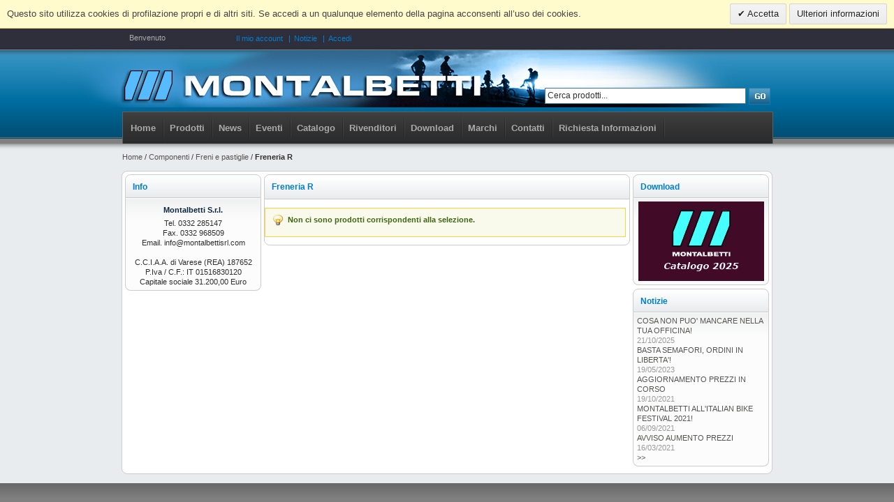

--- FILE ---
content_type: text/html; charset=UTF-8
request_url: https://www.montalbettisrl.com/index.php/componenti/freni-e-pastiglie/freneria-r.html
body_size: 9169
content:
<!DOCTYPE html PUBLIC "-//W3C//DTD XHTML 1.0 Strict//EN" "http://www.w3.org/TR/xhtml1/DTD/xhtml1-strict.dtd">
<html xmlns="http://www.w3.org/1999/xhtml" xml:lang="it" lang="it">
<head>
<meta http-equiv="Content-Type" content="text/html; charset=utf-8" />
<title>Freneria R - Freni e pastiglie - Componenti</title>
<meta name="description" content="Montalbetti S.r.l." />
<meta name="keywords" content="Montalbetti, Bici, Biciclette" />
<meta name="robots" content="INDEX,FOLLOW" />
<link rel="icon" href="https://www.montalbettisrl.com/media/favicon/default/favicon_1.ico" type="image/x-icon" />
<link rel="shortcut icon" href="https://www.montalbettisrl.com/media/favicon/default/favicon_1.ico" type="image/x-icon" />
<!--[if lt IE 7]>
<script type="text/javascript">
//<![CDATA[
    var BLANK_URL = 'https://www.montalbettisrl.com/js/blank.html';
    var BLANK_IMG = 'https://www.montalbettisrl.com/js/spacer.gif';
//]]>
</script>
<![endif]-->
<link rel="stylesheet" type="text/css" href="https://www.montalbettisrl.com/media/css_secure/379801e69da709687aa0ba6a449af154.css" media="all" />
<link rel="stylesheet" type="text/css" href="https://www.montalbettisrl.com/media/css_secure/e12d7c927fe0c70528b166bec2e91cc8.css" media="print" />
<script type="text/javascript" src="https://www.montalbettisrl.com/media/js/51224f58f7267971ef47014efe57a2dd.js"></script>
<!--[if lt IE 8]>
<link rel="stylesheet" type="text/css" href="https://www.montalbettisrl.com/media/css_secure/aa4bb69fe1be9bcb003abac70f6ad5d2.css" media="all" />
<![endif]-->
<!--[if lt IE 7]>
<script type="text/javascript" src="https://www.montalbettisrl.com/media/js/4589b9a5cd899ab21f65983f0f21eb55.js"></script>
<![endif]-->

<script type="text/javascript">
//<![CDATA[
Mage.Cookies.path     = '/';
Mage.Cookies.domain   = '.www.montalbettisrl.com';
//]]>
</script>

<script type="text/javascript">
//<![CDATA[
optionalZipCountries = ["IE","PA","HK","MO"];
//]]>
</script>
<script type="text/javascript">//<![CDATA[
        var Translator = new Translate({"Please select an option.":"Selezionare una opzione.","This is a required field.":"Questo \u00e8 un campo obbligatorio.","Please enter a valid number in this field.":"Inserire un numero valido in questo campo.","Please use letters only (a-z or A-Z) in this field.":"Utilizzare solo lettere in questo campo (a-z o A-Z).","Please use only letters (a-z), numbers (0-9) or underscore(_) in this field, first character should be a letter.":"Utilizzare solo lettere (a-z), numeri (0-9) o underscore(_) in questo campo, la prima lettera deve essere una lettera.","Please enter a valid phone number. For example (123) 456-7890 or 123-456-7890.":"Inserisci un numero di telefono valido. Per esempio (123) 456-7890 o 123-456-7890.","Please enter a valid date.":"Inserire una data valida.","Please enter a valid email address. For example johndoe@domain.com.":"Inserire un indirizzo email valido. Per esempio johndoe@domain.com.","Please make sure your passwords match.":"Assicurati che le password corrispondano.","Please enter a valid URL. For example http:\/\/www.example.com or www.example.com":"Inserire un URL valido. Per esempio http:\/\/www.example.com o www.example.com","Please enter a valid social security number. For example 123-45-6789.":"Inserire un numero valido di previdenza sociale. Per esempio 123-45-6789.","Please enter a valid zip code. For example 90602 or 90602-1234.":"Inserire un codice zip valdio. Per esempio 90602 o 90602-1234.","Please enter a valid zip code.":"Inserire codice zip valido.","Please use this date format: dd\/mm\/yyyy. For example 17\/03\/2006 for the 17th of March, 2006.":"Utilizzare questo formato della data: dd\/mm\/yyyy. Per esempio 17\/03\/2006 per il 17 di Marzo, 2006.","Please enter a valid $ amount. For example $100.00.":"Inserire un importo valido di $. Per esempio $100.00.","Please select one of the above options.":"Selezionare una delle opzioni soprastanti.","Please select one of the options.":"Selezionare una delle opzioni.","Please select State\/Province.":"Selezionare Stato\/Provincia.","Please enter a number greater than 0 in this field.":"Insereire un numero maggiore di 0 in questo campo.","Please enter a valid credit card number.":"Inserire un numero di carta di credito valido.","Please wait, loading...":"Attendere prego, caricamento...","Complete":"Completo","Add Products":"Aggiungi prodotti","Please choose to register or to checkout as a guest":"Scegli di registrarti o di fare il checkout come ospite","Please specify shipping method.":"Specificare il metodo di spedizione.","Please specify payment method.":"Specificare il metodo di pagamento.","Add to Cart":"Aggiungi al carrello","In Stock":"Disponibile","Out of Stock":"Non disponibile"});
        //]]></script></head>
<body class=" catalog-category-view categorypath-componenti-freni-e-pastiglie-freneria-r-html category-freneria-r">
            <div id="v-cookielaw"
     class="v-bar v-yellow-alert v-top"
     style="display: none">
    <div class="v-message">
        Questo sito utilizza cookies di profilazione propri e di altri siti. Se accedi a un qualunque elemento della pagina acconsenti all’uso dei cookies.    </div>
    <div class="v-actions">
        <a href="javascript:cookieLawAccept();" class="v-button v-accept">
            Accetta        </a>
        <a href="https://www.montalbettisrl.com/index.php/privacy-policy-cookie-restriction-mode" class="v-button">
            Ulteriori informazioni        </a>
    </div>
</div>
<script type="text/javascript">
    function cookieLawAccept() {
        var d = null;
        if (365) {
            d = new Date();
            d.setTime(d.getTime() + (365 * 24 * 60 * 60 * 1000));
        }
        Mage.Cookies.set('cookielaw', '1', d);
        document.getElementById('v-cookielaw').style.display = 'none';
    }

    if (!Mage.Cookies.get('cookielaw')) document.getElementById('v-cookielaw').style.display = '';

    </script>
    <div class="wrapper">
        <noscript>
        <div class="global-site-notice noscript">
            <div class="notice-inner">
                <p>
                    <strong>JavaScript seems to be disabled in your browser.</strong><br />
                    You must have JavaScript enabled in your browser to utilize the functionality of this website.                </p>
            </div>
        </div>
    </noscript>
    <div class="page">
        <div class="header">
<div class="header-container">
<div class="header-top">
    <div class="header-topbar">
        <div class="quick-access">
            <p class="welcome-msg">Benvenuto </p>
            <div class="shop-access"><ul class="links">
                        <li class="first" ><a href="https://www.montalbettisrl.com/index.php/customer/account/" title="Il mio account" >Il mio account</a></li>
                                <li ><a href="https://www.montalbettisrl.com/index.php/notizie/" title="Notizie" class="top-link-news">Notizie</a></li>
                                <li class=" last" ><a href="https://www.montalbettisrl.com/index.php/customer/account/login/" title="Accedi" >Accedi</a></li>
            </ul>
</div>
        </div>
                    </div>
    <div class="header-top">
                <a href="https://www.montalbettisrl.com/index.php/" title="Montalbetti" class="logo"><strong>Montalbetti</strong><img src="https://www.montalbettisrl.com/skin/frontend/default/f002/images/logo-mask.png" alt="Montalbetti" /></a>
                <p class="no-display"><a href="#main"><strong>Vai al contenuto principale &raquo;</strong></a></p>
    	<form id="search_mini_form" action="https://www.montalbettisrl.com/index.php/catalogsearch/result/" method="get">
    <div class="form-search">
        <label for="search">Search:</label>
        <input id="search" type="text" name="q" value="" class="input-text" maxlength="128" />
        <input type="image" src="https://www.montalbettisrl.com/skin/frontend/default/f002/images/search_btn.gif" alt="Ricerca" />
        <div id="search_autocomplete" class="search-autocomplete"></div>
        <script type="text/javascript">
        //<![CDATA[
            var searchForm = new Varien.searchForm('search_mini_form', 'search', 'Cerca prodotti...');
            searchForm.initAutocomplete('https://www.montalbettisrl.com/index.php/catalogsearch/ajax/suggest/', 'search_autocomplete');
        //]]>
        </script>
    </div>
</form>
        
        <div class="nav-container">
    <ul id="nav">
        <li><a href="https://www.montalbettisrl.com/index.php/">Home</a></li>
        <li><a href="https://www.montalbettisrl.com/index.php/">Prodotti</a>
                    <ul>
                <li  class="level0 nav-1 first level-top"><a href="https://www.montalbettisrl.com/index.php/occasioni-invernali.html"  class="level-top" ><span>Occasioni Invernali</span></a></li><li  class="level0 nav-2 level-top"><a href="https://www.montalbettisrl.com/index.php/novita-2025.html"  class="level-top" ><span>Novità </span></a></li><li  class="level0 nav-3 level-top"><a href="https://www.montalbettisrl.com/index.php/abbigliamento-tucano.html"  class="level-top" ><span>Abbigliamento</span></a></li><li  class="level0 nav-4 level-top parent"><a href="https://www.montalbettisrl.com/index.php/accessori.html"  class="level-top" ><span>Accessori</span></a><ul class="level0"><li  class="level1 nav-4-1 first parent"><a href="https://www.montalbettisrl.com/index.php/accessori/accessori-per-manubrio.html" ><span>Accessori per Manubrio</span></a><ul class="level1"><li  class="level2 nav-4-1-1 first"><a href="https://www.montalbettisrl.com/index.php/accessori/accessori-per-manubrio/prolunghe-manubrio.html" ><span>Prolunghe manubrio</span></a></li><li  class="level2 nav-4-1-2"><a href="https://www.montalbettisrl.com/index.php/accessori/accessori-per-manubrio/supporti.html" ><span>Supporti</span></a></li><li  class="level2 nav-4-1-3 last"><a href="https://www.montalbettisrl.com/index.php/accessori/accessori-per-manubrio/campanelli.html" ><span>Campanelli</span></a></li></ul></li><li  class="level1 nav-4-2"><a href="https://www.montalbettisrl.com/index.php/accessori/accessori-retro.html" ><span>Accessori Retrò </span></a></li><li  class="level1 nav-4-3"><a href="https://www.montalbettisrl.com/index.php/accessori/borracce.html" ><span>Borracce</span></a></li><li  class="level1 nav-4-4 parent"><a href="https://www.montalbettisrl.com/index.php/accessori/borse.html" ><span>Borse e Zaini</span></a><ul class="level1"><li  class="level2 nav-4-4-1 first"><a href="https://www.montalbettisrl.com/index.php/accessori/borse/borsa-basil.html" ><span>Borsa Basil</span></a></li><li  class="level2 nav-4-4-2"><a href="https://www.montalbettisrl.com/index.php/accessori/borse/borsa-racktime.html" ><span>Borsa Racktime</span></a></li><li  class="level2 nav-4-4-3"><a href="https://www.montalbettisrl.com/index.php/accessori/borse/borsa-waterproof.html" ><span>Borsa Waterproof</span></a></li><li  class="level2 nav-4-4-4"><a href="https://www.montalbettisrl.com/index.php/accessori/borse/borsa-per-portapacco.html" ><span>Borsa per portapacco</span></a></li><li  class="level2 nav-4-4-5 last"><a href="https://www.montalbettisrl.com/index.php/accessori/borse/zaini.html" ><span>Zaini</span></a></li></ul></li><li  class="level1 nav-4-5"><a href="https://www.montalbettisrl.com/index.php/accessori/borsette.html" ><span>Borsette e supporti smartphone</span></a></li><li  class="level1 nav-4-6 parent"><a href="https://www.montalbettisrl.com/index.php/accessori/campanelli.html" ><span>Campanelli</span></a><ul class="level1"><li  class="level2 nav-4-6-1 first"><a href="https://www.montalbettisrl.com/index.php/accessori/campanelli/crane.html" ><span>Crane</span></a></li><li  class="level2 nav-4-6-2 last"><a href="https://www.montalbettisrl.com/index.php/accessori/campanelli/walt-disney.html" ><span>Walt disney</span></a></li></ul></li><li  class="level1 nav-4-7"><a href="https://www.montalbettisrl.com/index.php/accessori/carter.html" ><span>Carter</span></a></li><li  class="level1 nav-4-8"><a href="https://www.montalbettisrl.com/index.php/accessori/cesti.html" ><span>Cesti</span></a></li><li  class="level1 nav-4-9"><a href="https://www.montalbettisrl.com/index.php/accessori/kit-riparazione-forature.html" ><span>Kit riparazione forature</span></a></li><li  class="level1 nav-4-10 parent"><a href="https://www.montalbettisrl.com/index.php/accessori/parafanghi.html" ><span>Parafanghi</span></a><ul class="level1"><li  class="level2 nav-4-10-1 first"><a href="https://www.montalbettisrl.com/index.php/accessori/parafanghi/parafanghi-mtb.html" ><span>Parafanghi MTB</span></a></li><li  class="level2 nav-4-10-2"><a href="https://www.montalbettisrl.com/index.php/accessori/parafanghi/parafanghi-strada.html" ><span>Parafanghi rapidi</span></a></li><li  class="level2 nav-4-10-3 last"><a href="https://www.montalbettisrl.com/index.php/accessori/parafanghi/parafanghi-con-aste.html" ><span>Parafanghi con aste</span></a></li></ul></li><li  class="level1 nav-4-11 parent"><a href="https://www.montalbettisrl.com/index.php/accessori/pompe.html" ><span>Pompe</span></a><ul class="level1"><li  class="level2 nav-4-11-1 first"><a href="https://www.montalbettisrl.com/index.php/accessori/pompe/mini-pompe-mtb.html" ><span>Mini pompe MTB</span></a></li><li  class="level2 nav-4-11-2"><a href="https://www.montalbettisrl.com/index.php/accessori/pompe/pompe-mtb.html" ><span>Mini pompe corsa</span></a></li><li  class="level2 nav-4-11-3"><a href="https://www.montalbettisrl.com/index.php/accessori/pompe/pompe-strada.html" ><span>Pompe tradizionali</span></a></li><li  class="level2 nav-4-11-4"><a href="https://www.montalbettisrl.com/index.php/accessori/pompe/pompe-officina.html" ><span>Pompe officina</span></a></li><li  class="level2 nav-4-11-5"><a href="https://www.montalbettisrl.com/index.php/accessori/pompe/accessori-per-pompe.html" ><span>Accessori per pompe</span></a></li><li  class="level2 nav-4-11-6 last"><a href="https://www.montalbettisrl.com/index.php/accessori/pompe/erogatori-co2.html" ><span>Erogatori CO2</span></a></li></ul></li><li  class="level1 nav-4-12"><a href="https://www.montalbettisrl.com/index.php/accessori/portaborracce.html" ><span>Portaborracce</span></a></li><li  class="level1 nav-4-13"><a href="https://www.montalbettisrl.com/index.php/accessori/singlespeed.html" ><span>Portapacchi</span></a></li><li  class="level1 nav-4-14"><a href="https://www.montalbettisrl.com/index.php/accessori/protezioni-per-telaio.html" ><span>Protezioni per telaio</span></a></li><li  class="level1 nav-4-15 parent"><a href="https://www.montalbettisrl.com/index.php/accessori/pulizia-e-manutenzione.html" ><span>Pulizia e manutenzione</span></a><ul class="level1"><li  class="level2 nav-4-15-1 first"><a href="https://www.montalbettisrl.com/index.php/accessori/pulizia-e-manutenzione/spray.html" ><span>Spray</span></a></li><li  class="level2 nav-4-15-2"><a href="https://www.montalbettisrl.com/index.php/accessori/pulizia-e-manutenzione/spazzole.html" ><span>Spazzole</span></a></li><li  class="level2 nav-4-15-3 last"><a href="https://www.montalbettisrl.com/index.php/accessori/pulizia-e-manutenzione/lubrificanti.html" ><span>Lubrificanti</span></a></li></ul></li><li  class="level1 nav-4-16"><a href="https://www.montalbettisrl.com/index.php/accessori/rotelle-cambio.html" ><span>Rotelle cambio</span></a></li><li  class="level1 nav-4-17"><a href="https://www.montalbettisrl.com/index.php/accessori/seggiolini-per-bambini.html" ><span>Seggiolini per bambini</span></a></li><li  class="level1 nav-4-18 parent"><a href="https://www.montalbettisrl.com/index.php/accessori/sistemi-antifurto.html" ><span>Sistemi antifurto</span></a><ul class="level1"><li  class="level2 nav-4-18-1 first"><a href="https://www.montalbettisrl.com/index.php/accessori/sistemi-antifurto/lucchetti.html" ><span>Lucchetti</span></a></li><li  class="level2 nav-4-18-2 last"><a href="https://www.montalbettisrl.com/index.php/accessori/sistemi-antifurto/sistemi-antifurto.html" ><span>Sistemi antifurto</span></a></li></ul></li><li  class="level1 nav-4-19 parent"><a href="https://www.montalbettisrl.com/index.php/accessori/sistemi-di-illuminazione.html" ><span>Sistemi di illuminazione</span></a><ul class="level1"><li  class="level2 nav-4-19-1 first"><a href="https://www.montalbettisrl.com/index.php/accessori/sistemi-di-illuminazione/a-batteria.html" ><span>A batteria</span></a></li><li  class="level2 nav-4-19-2"><a href="https://www.montalbettisrl.com/index.php/accessori/sistemi-di-illuminazione/a-induzione.html" ><span>A induzione</span></a></li><li  class="level2 nav-4-19-3 last"><a href="https://www.montalbettisrl.com/index.php/accessori/sistemi-di-illuminazione/a-dinamo.html" ><span>A dinamo</span></a></li></ul></li><li  class="level1 nav-4-20"><a href="https://www.montalbettisrl.com/index.php/accessori/specchietti-retrovisore.html" ><span>Specchietti retrovisore</span></a></li><li  class="level1 nav-4-21 last"><a href="https://www.montalbettisrl.com/index.php/accessori/e-bike-protezioni-batterie.html" ><span>E -Bike protezioni batterie</span></a></li></ul></li><li  class="level0 nav-5 active level-top parent"><a href="https://www.montalbettisrl.com/index.php/componenti.html"  class="level-top" ><span>Componenti</span></a><ul class="level0"><li  class="level1 nav-5-1 first parent"><a href="https://www.montalbettisrl.com/index.php/componenti/attacchi-manubrio.html" ><span>Attacchi manubrio</span></a><ul class="level1"><li  class="level2 nav-5-1-1 first"><a href="https://www.montalbettisrl.com/index.php/componenti/attacchi-manubrio/attacchi-headset.html" ><span>Attacchi Ahead</span></a></li><li  class="level2 nav-5-1-2"><a href="https://www.montalbettisrl.com/index.php/componenti/attacchi-manubrio/attacchi-angolati.html" ><span>Attacchi Angolati</span></a></li><li  class="level2 nav-5-1-3"><a href="https://www.montalbettisrl.com/index.php/componenti/attacchi-manubrio/attacchi-regolabili.html" ><span>Attacchi regolabili</span></a></li><li  class="level2 nav-5-1-4"><a href="https://www.montalbettisrl.com/index.php/componenti/attacchi-manubrio/attacchi-con-gambo.html" ><span>Attacchi con gambo</span></a></li><li  class="level2 nav-5-1-5"><a href="https://www.montalbettisrl.com/index.php/componenti/attacchi-manubrio/attacchi-nitto.html" ><span>Attacchi Nitto</span></a></li><li  class="level2 nav-5-1-6"><a href="https://www.montalbettisrl.com/index.php/componenti/attacchi-manubrio/spessori-sterzo.html" ><span>Spessori sterzo</span></a></li><li  class="level2 nav-5-1-7 last"><a href="https://www.montalbettisrl.com/index.php/componenti/attacchi-manubrio/adattatori.html" ><span>Adattatori</span></a></li></ul></li><li  class="level1 nav-5-2 parent"><a href="https://www.montalbettisrl.com/index.php/componenti/cavi.html" ><span>Cavi</span></a><ul class="level1"><li  class="level2 nav-5-2-1 first"><a href="https://www.montalbettisrl.com/index.php/componenti/cavi/cavo-freno.html" ><span>Cavo freno</span></a></li><li  class="level2 nav-5-2-2 last"><a href="https://www.montalbettisrl.com/index.php/componenti/cavi/cavo-cambio.html" ><span>Cavo cambio</span></a></li></ul></li><li  class="level1 nav-5-3 parent"><a href="https://www.montalbettisrl.com/index.php/componenti/guaine.html" ><span>Guaine</span></a><ul class="level1"><li  class="level2 nav-5-3-1 first"><a href="https://www.montalbettisrl.com/index.php/componenti/guaine/guaina-cambio.html" ><span>Guaina cambio</span></a></li><li  class="level2 nav-5-3-2"><a href="https://www.montalbettisrl.com/index.php/componenti/guaine/guaina-freno.html" ><span>Guaina freno</span></a></li><li  class="level2 nav-5-3-3"><a href="https://www.montalbettisrl.com/index.php/componenti/guaine/kit-guaine-e-cavi.html" ><span>Kit guaine e cavi</span></a></li><li  class="level2 nav-5-3-4 last"><a href="https://www.montalbettisrl.com/index.php/componenti/guaine/accessori-guaine.html" ><span>Accessori guaine</span></a></li></ul></li><li  class="level1 nav-5-4"><a href="https://www.montalbettisrl.com/index.php/componenti/catene.html" ><span>Catene</span></a></li><li  class="level1 nav-5-5"><a href="https://www.montalbettisrl.com/index.php/componenti/cavalletti-e-accessori.html" ><span>Cavalletti e accessori</span></a></li><li  class="level1 nav-5-6"><a href="https://www.montalbettisrl.com/index.php/componenti/cassette.html" ><span>Cassette</span></a></li><li  class="level1 nav-5-7 parent"><a href="https://www.montalbettisrl.com/index.php/componenti/cerchi.html" ><span>Cerchi</span></a><ul class="level1"><li  class="level2 nav-5-7-1 first"><a href="https://www.montalbettisrl.com/index.php/componenti/cerchi/cerchi-mtb.html" ><span>Cerchi MTB high end</span></a></li><li  class="level2 nav-5-7-2"><a href="https://www.montalbettisrl.com/index.php/componenti/cerchi/cerchi-trekking.html" ><span>Cerchi trekking e MTB</span></a></li><li  class="level2 nav-5-7-3"><a href="https://www.montalbettisrl.com/index.php/componenti/cerchi/cerchi-strada.html" ><span>Cerchi Strada</span></a></li><li  class="level2 nav-5-7-4"><a href="https://www.montalbettisrl.com/index.php/componenti/cerchi/cerchi-r.html" ><span>Cerchi Ryde</span></a></li><li  class="level2 nav-5-7-5"><a href="https://www.montalbettisrl.com/index.php/componenti/cerchi/kit-tubletizzazione.html" ><span>Kit Tubletizzazione</span></a></li><li  class="level2 nav-5-7-6 last"><a href="https://www.montalbettisrl.com/index.php/componenti/cerchi/nastri-paranipples.html" ><span>Nastri paranipples</span></a></li></ul></li><li  class="level1 nav-5-8 parent"><a href="https://www.montalbettisrl.com/index.php/componenti/corone.html" ><span>Corone</span></a><ul class="level1"><li  class="level2 nav-5-8-1 first"><a href="https://www.montalbettisrl.com/index.php/componenti/corone/corone-standard.html" ><span>Corone Standard</span></a></li><li  class="level2 nav-5-8-2"><a href="https://www.montalbettisrl.com/index.php/componenti/corone/corone-compact.html" ><span>Corone Compact</span></a></li><li  class="level2 nav-5-8-3"><a href="https://www.montalbettisrl.com/index.php/componenti/corone/corone-per-shimano.html" ><span>Corone per Shimano</span></a></li><li  class="level2 nav-5-8-4"><a href="https://www.montalbettisrl.com/index.php/componenti/corone/corone-per-campagnolo.html" ><span>Corone per Campagnolo</span></a></li><li  class="level2 nav-5-8-5"><a href="https://www.montalbettisrl.com/index.php/componenti/corone/corone-mtb.html" ><span>Corone MTB</span></a></li><li  class="level2 nav-5-8-6"><a href="https://www.montalbettisrl.com/index.php/componenti/corone/corone-strada.html" ><span>Corone MTB per SRAM</span></a></li><li  class="level2 nav-5-8-7"><a href="https://www.montalbettisrl.com/index.php/componenti/corone/corone-pista.html" ><span>Corone per Shimano MTB</span></a></li><li  class="level2 nav-5-8-8 last"><a href="https://www.montalbettisrl.com/index.php/componenti/corone/bush.html" ><span>Corone XT- XTR - DM</span></a></li></ul></li><li  class="level1 nav-5-9 parent"><a href="https://www.montalbettisrl.com/index.php/componenti/cuscinetti-di-ricambio.html" ><span>Cuscinetti di ricambio</span></a><ul class="level1"><li  class="level2 nav-5-9-1 first"><a href="https://www.montalbettisrl.com/index.php/componenti/cuscinetti-di-ricambio/cuscinetti-per-serie-sterzo.html" ><span>Cuscinetti per serie sterzo</span></a></li><li  class="level2 nav-5-9-2"><a href="https://www.montalbettisrl.com/index.php/componenti/cuscinetti-di-ricambio/cuscinetti-per-movimenti-centrali.html" ><span>Cuscinetti per movimenti centrali</span></a></li><li  class="level2 nav-5-9-3"><a href="https://www.montalbettisrl.com/index.php/componenti/cuscinetti-di-ricambio/cuscinetti-per-mozzi-e-telai.html" ><span>Cuscinetti per mozzi e telai</span></a></li><li  class="level2 nav-5-9-4"><a href="https://www.montalbettisrl.com/index.php/componenti/cuscinetti-di-ricambio/cuscinetti-per-movimenti-sram.html" ><span>Cuscinetti per movimenti Sram</span></a></li><li  class="level2 nav-5-9-5 last"><a href="https://www.montalbettisrl.com/index.php/componenti/cuscinetti-di-ricambio/cuscinetti-per-carro-telaio.html" ><span>Cuscinetti per carro telaio</span></a></li></ul></li><li  class="level1 nav-5-10"><a href="https://www.montalbettisrl.com/index.php/componenti/dischi-e-adattatori.html" ><span>Dischi e adattatori</span></a></li><li  class="level1 nav-5-11"><a href="https://www.montalbettisrl.com/index.php/componenti/componenti-per-e-bike.html" ><span>E-Bike</span></a></li><li  class="level1 nav-5-12"><a href="https://www.montalbettisrl.com/index.php/componenti/forcelle-rigide.html" ><span>Forcelle Rigide</span></a></li><li  class="level1 nav-5-13 parent"><a href="https://www.montalbettisrl.com/index.php/componenti/forcellini-cambio.html" ><span>Forcellini Cambio</span></a><ul class="level1"><li  class="level2 nav-5-13-1 first"><a href="https://www.montalbettisrl.com/index.php/componenti/forcellini-cambio/1-foro.html" ><span>1 foro</span></a></li><li  class="level2 nav-5-13-2"><a href="https://www.montalbettisrl.com/index.php/componenti/forcellini-cambio/2-fori.html" ><span>2 fori</span></a></li><li  class="level2 nav-5-13-3 last"><a href="https://www.montalbettisrl.com/index.php/componenti/forcellini-cambio/3-fori.html" ><span>3 fori</span></a></li></ul></li><li  class="level1 nav-5-14 active parent"><a href="https://www.montalbettisrl.com/index.php/componenti/freni-e-pastiglie.html" ><span>Freni e pastiglie</span></a><ul class="level1"><li  class="level2 nav-5-14-1 first active"><a href="https://www.montalbettisrl.com/index.php/componenti/freni-e-pastiglie/freneria-r.html" ><span>Freneria R</span></a></li><li  class="level2 nav-5-14-2"><a href="https://www.montalbettisrl.com/index.php/componenti/freni-e-pastiglie/freni.html" ><span>Freni</span></a></li><li  class="level2 nav-5-14-3"><a href="https://www.montalbettisrl.com/index.php/componenti/freni-e-pastiglie/leve-freno.html" ><span>Leve freno</span></a></li><li  class="level2 nav-5-14-4 parent"><a href="https://www.montalbettisrl.com/index.php/componenti/freni-e-pastiglie/pastiglie-freno.html" ><span>Pastiglie freno</span></a><ul class="level2"><li  class="level3 nav-5-14-4-1 first"><a href="https://www.montalbettisrl.com/index.php/componenti/freni-e-pastiglie/pastiglie-freno/aerostream.html" ><span>Aerostream</span></a></li><li  class="level3 nav-5-14-4-2"><a href="https://www.montalbettisrl.com/index.php/componenti/freni-e-pastiglie/pastiglie-freno/organiche.html" ><span>Organiche</span></a></li><li  class="level3 nav-5-14-4-3"><a href="https://www.montalbettisrl.com/index.php/componenti/freni-e-pastiglie/pastiglie-freno/semi-metalliche.html" ><span>Semi - metalliche</span></a></li><li  class="level3 nav-5-14-4-4"><a href="https://www.montalbettisrl.com/index.php/componenti/freni-e-pastiglie/pastiglie-freno/sinterizzate.html" ><span>Sinterizzate</span></a></li><li  class="level3 nav-5-14-4-5"><a href="https://www.montalbettisrl.com/index.php/componenti/freni-e-pastiglie/pastiglie-freno/box-pastiglie.html" ><span>Box pastiglie</span></a></li><li  class="level3 nav-5-14-4-6 last"><a href="https://www.montalbettisrl.com/index.php/componenti/freni-e-pastiglie/pastiglie-freno/perni-e-molle.html" ><span>Perni e molle</span></a></li></ul></li><li  class="level2 nav-5-14-5"><a href="https://www.montalbettisrl.com/index.php/componenti/freni-e-pastiglie/pattini.html" ><span>Pattini e portapattini</span></a></li><li  class="level2 nav-5-14-6 last"><a href="https://www.montalbettisrl.com/index.php/componenti/freni-e-pastiglie/accessori-freni.html" ><span>Accessori freni</span></a></li></ul></li><li  class="level1 nav-5-15 parent"><a href="https://www.montalbettisrl.com/index.php/componenti/guarniture.html" ><span>Guarniture</span></a><ul class="level1"><li  class="level2 nav-5-15-1 first"><a href="https://www.montalbettisrl.com/index.php/componenti/guarniture/viti-per-guarniture.html" ><span>Viti per guarniture</span></a></li><li  class="level2 nav-5-15-2"><a href="https://www.montalbettisrl.com/index.php/componenti/guarniture/guarniture-strada.html" ><span>Guarniture </span></a></li><li  class="level2 nav-5-15-3"><a href="https://www.montalbettisrl.com/index.php/componenti/guarniture/guarniture-pista.html" ><span>Guarniture Singole</span></a></li><li  class="level2 nav-5-15-4 last"><a href="https://www.montalbettisrl.com/index.php/componenti/guarniture/guarniture-city.html" ><span>Guarniture tradizionali</span></a></li></ul></li><li  class="level1 nav-5-16"><a href="https://www.montalbettisrl.com/index.php/componenti/manopole.html" ><span>Manopole</span></a></li><li  class="level1 nav-5-17 parent"><a href="https://www.montalbettisrl.com/index.php/componenti/manubri.html" ><span>Manubri</span></a><ul class="level1"><li  class="level2 nav-5-17-1 first"><a href="https://www.montalbettisrl.com/index.php/componenti/manubri/manubri-mas-e-safety-level.html" ><span>Manubri Mas e Safety Level</span></a></li><li  class="level2 nav-5-17-2"><a href="https://www.montalbettisrl.com/index.php/componenti/manubri/manubri-e-bike.html" ><span>Manubri Regolabili</span></a></li><li  class="level2 nav-5-17-3"><a href="https://www.montalbettisrl.com/index.php/componenti/manubri/manubri-city-e-trekking.html" ><span>Manubri Trekking 31.8</span></a></li><li  class="level2 nav-5-17-4"><a href="https://www.montalbettisrl.com/index.php/componenti/manubri/manubri-special.html" ><span>Manubri Special</span></a></li><li  class="level2 nav-5-17-5"><a href="https://www.montalbettisrl.com/index.php/componenti/manubri/manubri-gravel.html" ><span>Manubri Gravel</span></a></li><li  class="level2 nav-5-17-6"><a href="https://www.montalbettisrl.com/index.php/componenti/manubri/manubri-singlespeed.html" ><span>Manubri Classici</span></a></li><li  class="level2 nav-5-17-7"><a href="https://www.montalbettisrl.com/index.php/componenti/manubri/manubri-riser-e-flat.html" ><span>Manubri Riser e Flat</span></a></li><li  class="level2 nav-5-17-8"><a href="https://www.montalbettisrl.com/index.php/componenti/manubri/manubri-pista-corsa.html" ><span>Manubri Pista - Corsa</span></a></li><li  class="level2 nav-5-17-9"><a href="https://www.montalbettisrl.com/index.php/componenti/manubri/manubri-mtb.html" ><span>Manubri MTB</span></a></li><li  class="level2 nav-5-17-10 last"><a href="https://www.montalbettisrl.com/index.php/componenti/manubri/accessori-per-manubrio.html" ><span>Accessori per manubrio</span></a></li></ul></li><li  class="level1 nav-5-18"><a href="https://www.montalbettisrl.com/index.php/componenti/movimenti-centrali.html" ><span>Movimenti centrali</span></a></li><li  class="level1 nav-5-19 parent"><a href="https://www.montalbettisrl.com/index.php/componenti/mozzi.html" ><span>Mozzi</span></a><ul class="level1"><li  class="level2 nav-5-19-1 first"><a href="https://www.montalbettisrl.com/index.php/componenti/mozzi/mozzi-mtb.html" ><span>Mozzi MTB</span></a></li><li  class="level2 nav-5-19-2"><a href="https://www.montalbettisrl.com/index.php/componenti/mozzi/mozzi-strada.html" ><span>Mozzi Strada</span></a></li><li  class="level2 nav-5-19-3"><a href="https://www.montalbettisrl.com/index.php/componenti/mozzi/mozzi-pista-ss.html" ><span>Mozzi pista e contropedale</span></a></li><li  class="level2 nav-5-19-4 last"><a href="https://www.montalbettisrl.com/index.php/componenti/mozzi/bloccaggi-rapidi.html" ><span>Bloccaggi rapidi / Perno passante</span></a></li></ul></li><li  class="level1 nav-5-20"><a href="https://www.montalbettisrl.com/index.php/componenti/o-ring.html" ><span>O' Ring</span></a></li><li  class="level1 nav-5-21 parent"><a href="https://www.montalbettisrl.com/index.php/componenti/pedali-e-accessori.html" ><span>Pedali e accessori</span></a><ul class="level1"><li  class="level2 nav-5-21-1 first"><a href="https://www.montalbettisrl.com/index.php/componenti/pedali-e-accessori/pedali-magnetini-magped.html" ><span>Pedali Magnetici Magped</span></a></li><li  class="level2 nav-5-21-2"><a href="https://www.montalbettisrl.com/index.php/componenti/pedali-e-accessori/pedali-mtb.html" ><span>Pedali MTB</span></a></li><li  class="level2 nav-5-21-3"><a href="https://www.montalbettisrl.com/index.php/componenti/pedali-e-accessori/pedali-strada.html" ><span>Pedali Strada MKS</span></a></li><li  class="level2 nav-5-21-4"><a href="https://www.montalbettisrl.com/index.php/componenti/pedali-e-accessori/pedali-city-trekking.html" ><span>Pedali trekking</span></a></li><li  class="level2 nav-5-21-5"><a href="https://www.montalbettisrl.com/index.php/componenti/pedali-e-accessori/cinghietti.html" ><span>Cinghietti</span></a></li><li  class="level2 nav-5-21-6 last"><a href="https://www.montalbettisrl.com/index.php/componenti/pedali-e-accessori/puntapiedi.html" ><span>Puntapiedi</span></a></li></ul></li><li  class="level1 nav-5-22"><a href="https://www.montalbettisrl.com/index.php/componenti/portapacchi-e-accessori.html" ><span>Portapacchi e accessori</span></a></li><li  class="level1 nav-5-23 parent"><a href="https://www.montalbettisrl.com/index.php/componenti/raggi.html" ><span>Raggi</span></a><ul class="level1"><li  class="level2 nav-5-23-1 first"><a href="https://www.montalbettisrl.com/index.php/componenti/raggi/nipples.html" ><span>Nipples</span></a></li><li  class="level2 nav-5-23-2 parent"><a href="https://www.montalbettisrl.com/index.php/componenti/raggi/raggi.html" ><span>Raggi</span></a><ul class="level2"><li  class="level3 nav-5-23-2-1 first"><a href="https://www.montalbettisrl.com/index.php/componenti/raggi/raggi/cx-ray-testa-piegata.html" ><span>Cx ray testa piegata</span></a></li><li  class="level3 nav-5-23-2-2"><a href="https://www.montalbettisrl.com/index.php/componenti/raggi/raggi/cx-ray-testa-dritta.html" ><span>Cx ray testa dritta</span></a></li><li  class="level3 nav-5-23-2-3"><a href="https://www.montalbettisrl.com/index.php/componenti/raggi/raggi/d-light-testa-piegata.html" ><span>D Light testa piegata</span></a></li><li  class="level3 nav-5-23-2-4"><a href="https://www.montalbettisrl.com/index.php/componenti/raggi/raggi/laser-testa-piegata.html" ><span>Laser testa piegata</span></a></li><li  class="level3 nav-5-23-2-5"><a href="https://www.montalbettisrl.com/index.php/componenti/raggi/raggi/laser-testa-dritta.html" ><span>Laser testa dritta</span></a></li><li  class="level3 nav-5-23-2-6"><a href="https://www.montalbettisrl.com/index.php/componenti/raggi/raggi/race-testa-piegata-silver.html" ><span>Race testa piegata silver</span></a></li><li  class="level3 nav-5-23-2-7"><a href="https://www.montalbettisrl.com/index.php/componenti/raggi/raggi/race-testa-piegata-neri.html" ><span>Race testa piegata neri</span></a></li><li  class="level3 nav-5-23-2-8"><a href="https://www.montalbettisrl.com/index.php/componenti/raggi/raggi/strong-silver.html" ><span>Strong silver </span></a></li><li  class="level3 nav-5-23-2-9"><a href="https://www.montalbettisrl.com/index.php/componenti/raggi/raggi/leader-neri-testa-piegata.html" ><span>Leader neri testa piegata</span></a></li><li  class="level3 nav-5-23-2-10"><a href="https://www.montalbettisrl.com/index.php/componenti/raggi/raggi/leader-silver-testa-piegata.html" ><span>Leader silver testa piegata</span></a></li><li  class="level3 nav-5-23-2-11 last"><a href="https://www.montalbettisrl.com/index.php/componenti/raggi/raggi/leader-testa-dritta-11670.html" ><span>Leader testa dritta</span></a></li></ul></li><li  class="level2 nav-5-23-3 last"><a href="https://www.montalbettisrl.com/index.php/componenti/raggi/utensili-per-ruote.html" ><span>Utensili per ruote</span></a></li></ul></li><li  class="level1 nav-5-24 parent"><a href="https://www.montalbettisrl.com/index.php/componenti/reggisella-e-collarini.html" ><span>Reggisella e collarini</span></a><ul class="level1"><li  class="level2 nav-5-24-1 first"><a href="https://www.montalbettisrl.com/index.php/componenti/reggisella-e-collarini/boccole-reggisella.html" ><span>Boccole Reggisella</span></a></li><li  class="level2 nav-5-24-2 parent"><a href="https://www.montalbettisrl.com/index.php/componenti/reggisella-e-collarini/reggisella.html" ><span>Reggisella</span></a><ul class="level2"><li  class="level3 nav-5-24-2-1 first"><a href="https://www.montalbettisrl.com/index.php/componenti/reggisella-e-collarini/reggisella/reggisella-up-down.html" ><span>Reggisella Up &amp; Down</span></a></li><li  class="level3 nav-5-24-2-2"><a href="https://www.montalbettisrl.com/index.php/componenti/reggisella-e-collarini/reggisella/skalar.html" ><span>Reggisella Skalar</span></a></li><li  class="level3 nav-5-24-2-3"><a href="https://www.montalbettisrl.com/index.php/componenti/reggisella-e-collarini/reggisella/hook.html" ><span>Reggisella Hook</span></a></li><li  class="level3 nav-5-24-2-4"><a href="https://www.montalbettisrl.com/index.php/componenti/reggisella-e-collarini/reggisella/reggisella-a-candela.html" ><span>Reggisella a Candela</span></a></li><li  class="level3 nav-5-24-2-5"><a href="https://www.montalbettisrl.com/index.php/componenti/reggisella-e-collarini/reggisella/reggisella-morsetto-nero.html" ><span>Reggisella morsetto nero</span></a></li><li  class="level3 nav-5-24-2-6"><a href="https://www.montalbettisrl.com/index.php/componenti/reggisella-e-collarini/reggisella/reggisella-a-morsetto-argento.html" ><span>Reggisella a morsetto argento</span></a></li><li  class="level3 nav-5-24-2-7 last"><a href="https://www.montalbettisrl.com/index.php/componenti/reggisella-e-collarini/reggisella/reggisella-ammortizzati.html" ><span>Reggisella ammortizzati</span></a></li></ul></li><li  class="level2 nav-5-24-3 last parent"><a href="https://www.montalbettisrl.com/index.php/componenti/reggisella-e-collarini/collarini.html" ><span>Collarini</span></a><ul class="level2"><li  class="level3 nav-5-24-3-1 first"><a href="https://www.montalbettisrl.com/index.php/componenti/reggisella-e-collarini/collarini/a-vite.html" ><span>A vite</span></a></li><li  class="level3 nav-5-24-3-2 last"><a href="https://www.montalbettisrl.com/index.php/componenti/reggisella-e-collarini/collarini/a-leva.html" ><span>A leva</span></a></li></ul></li></ul></li><li  class="level1 nav-5-25 parent"><a href="https://www.montalbettisrl.com/index.php/componenti/ruote-libere-e-pignoni.html" ><span>Ruote libere e pignoni</span></a><ul class="level1"><li  class="level2 nav-5-25-1 first"><a href="https://www.montalbettisrl.com/index.php/componenti/ruote-libere-e-pignoni/pignoni-pista.html" ><span>Pignoni Pista</span></a></li><li  class="level2 nav-5-25-2"><a href="https://www.montalbettisrl.com/index.php/componenti/ruote-libere-e-pignoni/ruote-libere.html" ><span>Ruote libere</span></a></li><li  class="level2 nav-5-25-3"><a href="https://www.montalbettisrl.com/index.php/componenti/ruote-libere-e-pignoni/pignoni-per-cassette.html" ><span>Pignoni Campagnolo 10 v</span></a></li><li  class="level2 nav-5-25-4"><a href="https://www.montalbettisrl.com/index.php/componenti/ruote-libere-e-pignoni/pignoni-shimano-10-v.html" ><span>Pignoni Shimano 10 v</span></a></li><li  class="level2 nav-5-25-5"><a href="https://www.montalbettisrl.com/index.php/componenti/ruote-libere-e-pignoni/pignoni-shimano-11-v.html" ><span>Pignoni Shimano 11 v</span></a></li><li  class="level2 nav-5-25-6 last"><a href="https://www.montalbettisrl.com/index.php/componenti/ruote-libere-e-pignoni/pignoni-per-bosch.html" ><span>Pignoni per Bosch</span></a></li></ul></li><li  class="level1 nav-5-26"><a href="https://www.montalbettisrl.com/index.php/componenti/tubi-idraulici-e-connessioni.html" ><span>Tubi idraulici e connessioni</span></a></li><li  class="level1 nav-5-27"><a href="https://www.montalbettisrl.com/index.php/componenti/selle.html" ><span>Selle</span></a></li><li  class="level1 nav-5-28 parent"><a href="https://www.montalbettisrl.com/index.php/componenti/serie-sterzo.html" ><span>Serie sterzo</span></a><ul class="level1"><li  class="level2 nav-5-28-1 first last"><a href="https://www.montalbettisrl.com/index.php/componenti/serie-sterzo/spessori-sterzo.html" ><span>Spessori sterzo</span></a></li></ul></li><li  class="level1 nav-5-29"><a href="https://www.montalbettisrl.com/index.php/componenti/viteria.html" ><span>Viteria</span></a></li><li  class="level1 nav-5-30 last"><a href="https://www.montalbettisrl.com/index.php/componenti/nastri-e-bande-antiforatura.html" ><span>Nastri e bande antiforatura</span></a></li></ul></li><li  class="level0 nav-6 level-top parent"><a href="https://www.montalbettisrl.com/index.php/gomme.html"  class="level-top" ><span>Gomme</span></a><ul class="level0"><li  class="level1 nav-6-1 first"><a href="https://www.montalbettisrl.com/index.php/gomme/mtb.html" ><span>MTB </span></a></li><li  class="level1 nav-6-2"><a href="https://www.montalbettisrl.com/index.php/gomme/cross.html" ><span>CROSS</span></a></li><li  class="level1 nav-6-3"><a href="https://www.montalbettisrl.com/index.php/gomme/strada.html" ><span>STRADA</span></a></li><li  class="level1 nav-6-4"><a href="https://www.montalbettisrl.com/index.php/gomme/antiforatura.html" ><span>ANTIFORATURA</span></a></li><li  class="level1 nav-6-5"><a href="https://www.montalbettisrl.com/index.php/gomme/rehab.html" ><span>REHAB</span></a></li><li  class="level1 nav-6-6"><a href="https://www.montalbettisrl.com/index.php/gomme/accessori-gomme.html" ><span>ACCESSORI GOMME</span></a></li><li  class="level1 nav-6-7 last parent"><a href="https://www.montalbettisrl.com/index.php/gomme/camera-d-aria.html" ><span>CAMERA D'ARIA</span></a><ul class="level1"><li  class="level2 nav-6-7-1 first last"><a href="https://www.montalbettisrl.com/index.php/gomme/camera-d-aria/gaadi.html" ><span>Gaadi</span></a></li></ul></li></ul></li><li  class="level0 nav-7 level-top parent"><a href="https://www.montalbettisrl.com/index.php/utensili.html"  class="level-top" ><span>Utensili</span></a><ul class="level0"><li  class="level1 nav-7-1 first parent"><a href="https://www.montalbettisrl.com/index.php/utensili/utensili-per-sterzo.html" ><span>Accessori</span></a><ul class="level1"><li  class="level2 nav-7-1-1 first"><a href="https://www.montalbettisrl.com/index.php/utensili/utensili-per-sterzo/lime-e-pinze.html" ><span>Lime e pinze</span></a></li><li  class="level2 nav-7-1-2"><a href="https://www.montalbettisrl.com/index.php/utensili/utensili-per-sterzo/cacciaviti.html" ><span>Cacciaviti</span></a></li><li  class="level2 nav-7-1-3"><a href="https://www.montalbettisrl.com/index.php/utensili/utensili-per-sterzo/giranipples.html" ><span>Giranipples</span></a></li><li  class="level2 nav-7-1-4"><a href="https://www.montalbettisrl.com/index.php/utensili/utensili-per-sterzo/accessori-ruote.html" ><span>Accessori ruote</span></a></li><li  class="level2 nav-7-1-5"><a href="https://www.montalbettisrl.com/index.php/utensili/utensili-per-sterzo/levagomme.html" ><span>Levagomme</span></a></li><li  class="level2 nav-7-1-6"><a href="https://www.montalbettisrl.com/index.php/utensili/utensili-per-sterzo/multitools.html" ><span>Multitools</span></a></li><li  class="level2 nav-7-1-7 last"><a href="https://www.montalbettisrl.com/index.php/utensili/utensili-per-sterzo/bussole-e-innesti.html" ><span>Bussole e innesti</span></a></li></ul></li><li  class="level1 nav-7-2 parent"><a href="https://www.montalbettisrl.com/index.php/utensili/estrattori.html" ><span>Estrattori</span></a><ul class="level1"><li  class="level2 nav-7-2-1 first"><a href="https://www.montalbettisrl.com/index.php/utensili/estrattori/generici.html" ><span>Generici</span></a></li><li  class="level2 nav-7-2-2"><a href="https://www.montalbettisrl.com/index.php/utensili/estrattori/ruote-libere.html" ><span>Ruote libere</span></a></li><li  class="level2 nav-7-2-3"><a href="https://www.montalbettisrl.com/index.php/utensili/estrattori/movimento.html" ><span>Movimento</span></a></li><li  class="level2 nav-7-2-4 last"><a href="https://www.montalbettisrl.com/index.php/utensili/estrattori/pedivelle.html" ><span>Pedivelle</span></a></li></ul></li><li  class="level1 nav-7-3 parent"><a href="https://www.montalbettisrl.com/index.php/utensili/utensili-per-trasmissione.html" ><span>Utensili</span></a><ul class="level1"><li  class="level2 nav-7-3-1 first"><a href="https://www.montalbettisrl.com/index.php/utensili/utensili-per-trasmissione/utensili-cuscinetti.html" ><span>Utensili cuscinetti</span></a></li><li  class="level2 nav-7-3-2"><a href="https://www.montalbettisrl.com/index.php/utensili/utensili-per-trasmissione/utensili-movimento.html" ><span>Utensili movimento</span></a></li><li  class="level2 nav-7-3-3"><a href="https://www.montalbettisrl.com/index.php/utensili/utensili-per-trasmissione/utensili-sterzo.html" ><span>Utensili sterzo</span></a></li><li  class="level2 nav-7-3-4"><a href="https://www.montalbettisrl.com/index.php/utensili/utensili-per-trasmissione/utensili-ruote.html" ><span>Utensili ruote</span></a></li><li  class="level2 nav-7-3-5"><a href="https://www.montalbettisrl.com/index.php/utensili/utensili-per-trasmissione/utensili-per-catena.html" ><span>Utensili per catena</span></a></li><li  class="level2 nav-7-3-6"><a href="https://www.montalbettisrl.com/index.php/utensili/utensili-per-trasmissione/utensili-per-cavi.html" ><span>Utensili per cavi</span></a></li><li  class="level2 nav-7-3-7 last"><a href="https://www.montalbettisrl.com/index.php/utensili/utensili-per-trasmissione/utensili-forcelle.html" ><span>Utensili forcelle</span></a></li></ul></li><li  class="level1 nav-7-4"><a href="https://www.montalbettisrl.com/index.php/utensili/utensili-per-telaio.html" ><span>Chiavi</span></a></li><li  class="level1 nav-7-5 last"><a href="https://www.montalbettisrl.com/index.php/utensili/utensili-per-freni.html" ><span>Centraruote e maschi</span></a></li></ul></li><li  class="level0 nav-8 level-top"><a href="https://www.montalbettisrl.com/index.php/reggicicli-e-carrelli.html"  class="level-top" ><span>Reggicicli e carrelli</span></a></li><li  class="level0 nav-9 last level-top parent"><a href="https://www.montalbettisrl.com/index.php/gli-imperdibili.html"  class="level-top" ><span>Gli Imperdibili</span></a><ul class="level0"><li  class="level1 nav-9-1 first last"><a href="https://www.montalbettisrl.com/index.php/gli-imperdibili/promolucchetti.html" ><span>promolucchetti</span></a></li></ul></li>            </ul>
                </li>
        <li><a href="/index.php/notizie/"><span>News</span></a></li>
<li><a href="/index.php/events/"><span>Eventi</span></a></li>
<li><a href="/index.php/pdfcatalog/"><span>Catalogo</span></a></li>
<li><a href="/index.php/rivenditori.html"><span>Rivenditori</span></a></li>
<li><a href="/index.php/download/"><span>Download</span></a></li>
<li><a href="/index.php/manufacturers/"><span>Marchi</span></a></li>
<li><a href="/index.php/contatti/"><span>Contatti</span></a></li>
<li><a href="/index.php/info/"><span>Richiesta Informazioni</span></a></li>
            </ul>
</div>

    </div>	
     </div>
</div>
</div>        <div class="main-container col3-layout">
                        <div class="breadcrumbs">
    <ul>
                    <li class="home">
                            <a href="https://www.montalbettisrl.com/index.php/" title="Vai alla Home Page">Home</a>
                                        <span>/ </span>
                        </li>
                    <li class="category207">
                            <a href="https://www.montalbettisrl.com/index.php/componenti.html" title="">Componenti</a>
                                        <span>/ </span>
                        </li>
                    <li class="category99">
                            <a href="https://www.montalbettisrl.com/index.php/componenti/freni-e-pastiglie.html" title="">Freni e pastiglie</a>
                                        <span>/ </span>
                        </li>
                    <li class="category179">
                            <strong>Freneria R</strong>
                                    </li>
            </ul>
</div>
            <div class="main">
                <div class="col-wrapper">
                    <div class="col-main">
                                                <div class="page-title category-title">
        <h1>Freneria R</h1>
</div>




    

<p class="note-msg">Non ci sono prodotti corrispondenti alla selezione.</p>
                    </div>
                    <div class="col-left sidebar"><div class="block block-banner">

<div class="block block-navigation">
    <div class="block-title"><strong><span>Info</span></strong></div>
    <div class="block-content">
<div class="block-subtitle">
        <div class="info-title">Montalbetti S.r.l.</strong>
        </div>
</div>
    <div class="info-content" >
	Tel. 0332 285147 </br>
	Fax. 0332 968509 </br>
	Email. info@montalbettisrl.com</br></br>
    C.C.I.A.A. di Varese (REA) 187652</br>
    P.Iva / C.F.: IT 01516830120</br>
    Capitale sociale 31.200,00 Euro</br>
</div>

    </div>
</div>
</div>
</div>
                </div>
                <div class="col-right sidebar"><div class="block block-banner">

<div class="block block-navigation">
    <div class="block-title"><strong><span>Download</span></strong></div>
    <div class="block-content">
                    <a href="https://www.montalbettisrl.com/index.php/pdfcatalog/" title="Guarda il catalogo">
        
            <img src="/skin/frontend/default/f002/images/media/catalogo.jpg" alt="Guarda il catalogo" width="180" />
        </a>

    </div>
</div>
</div>
<div class="block">
    <div class="head block-title">
        <strong><span>Notizie</span></strong>
    </div>
    <div class="block-content">
        <div class="menu-categories">
            <ul>
                                                    <li>
                        <a href="https://www.montalbettisrl.com/index.php/notizie/cosa-non-puo-mancare-nella-tua-officina.html" >COSA NON PUO' MANCARE NELLA TUA OFFICINA!</a>
                                                    <div class="date">21/10/2025</div>
                                            </li>
                                                                        <li>
                        <a href="https://www.montalbettisrl.com/index.php/notizie/basta-semafori-ordini-in-liberta.html" >BASTA SEMAFORI, ORDINI IN LIBERTA'!</a>
                                                    <div class="date">19/05/2023</div>
                                            </li>
                                                                        <li>
                        <a href="https://www.montalbettisrl.com/index.php/notizie/aggiornamento-prezzi-in-corso.html" >AGGIORNAMENTO PREZZI IN CORSO</a>
                                                    <div class="date">19/10/2021</div>
                                            </li>
                                                                        <li>
                        <a href="https://www.montalbettisrl.com/index.php/notizie/montalbetti-all-italian-bike-festival-2021.html" >MONTALBETTI ALL'ITALIAN BIKE FESTIVAL 2021! </a>
                                                    <div class="date">06/09/2021</div>
                                            </li>
                                                                        <li>
                        <a href="https://www.montalbettisrl.com/index.php/notizie/avviso-aumento-prezzi.html" >AVVISO AUMENTO PREZZI </a>
                                                    <div class="date">16/03/2021</div>
                                            </li>
                                                    <li><a href="https://www.montalbettisrl.com/index.php/notizie/">&gt;&gt;</a></li>
            </ul>
        </div>
    </div>
</div>
</div>
            </div>
        </div>
        <div class="footer-container">
    <div class="footer">
		<div class="footerl">
			<p class="legality">
			&copy; 2013 Montalbetti S.r.l. All Rights Reserved. 
	        <!-- This theme is avalable udner Creative Commons License http://creativecommons.org/licenses/by/3.0/    Removing links to is similarly prohibited.--> Magento Template by <a href="http://templates-master.com" title="Templates master" rel="nofollow">templates-master.com</a> <!-- Removing links to is similarly prohibited.  -->
            </p>
			</div>
		<div class="informational">
		    <ul class="links">
                        <li class="first" ><a href="https://www.montalbettisrl.com/index.php/condizioni-di-vendita/" title="Condizioni di vendita" >Condizioni di vendita</a></li>
                                <li ><a href="https://www.montalbettisrl.com/InformativaPrivacy_Montalbettisrl.pdf" title="Informativa Privacy" >Informativa privacy</a></li>
                                <li ><a href="https://www.montalbettisrl.com/CookiePolicy_Montalbettisrl.pdf" title="Cookie Policy" >Cookie Policy</a></li>
                                <li class=" last" ><a href="https://www.montalbettisrl.com/index.php/catalogsearch/advanced/" title="Ricerca avanzata" >Ricerca avanzata</a></li>
            </ul>
		    <!--       <img src="http://templates-master.com/skin/frontend/default/tmaster/images/payments.gif" alt="payments" />
	-->
		</div>
    </div>
</div>
                </div>
</div>
<!--96a625ea35663f98f2229bddaea49b00-->

</body>
</html>

--- FILE ---
content_type: text/css
request_url: https://www.montalbettisrl.com/media/css_secure/379801e69da709687aa0ba6a449af154.css
body_size: 23705
content:
/**
 * Magento
 *
 * NOTICE OF LICENSE
 *
 * This source file is subject to the Academic Free License (AFL 3.0)
 * that is bundled with this package in the file LICENSE_AFL.txt.
 * It is also available through the world-wide-web at this URL:
 * http://opensource.org/licenses/afl-3.0.php
 * If you did not receive a copy of the license and are unable to
 * obtain it through the world-wide-web, please send an email
 * to license@magentocommerce.com so we can send you a copy immediately.
 *
 * DISCLAIMER
 *
 * Do not edit or add to this file if you wish to upgrade Magento to newer
 * versions in the future. If you wish to customize Magento for your
 * needs please refer to http://www.magentocommerce.com for more information.
 *
 * @category    design
 * @package     default_default
 * @copyright   Copyright (c) 2012 Magento Inc. (http://www.magentocommerce.com)
 * @license     http://opensource.org/licenses/afl-3.0.php  Academic Free License (AFL 3.0)
 */

/* Reset ================================================================================= */
* { margin:0; padding:0; }

body          { font:12px/1.55 Arial, Helvetica, sans-serif; color:#2f2f2f; text-align:center; }

img           { border:0; vertical-align:top; }

a             { text-decoration:underline; }
a:hover       { text-decoration:none; }
:focus        { outline:0; }

/* Headings */
h1,h2,h3,
h4,h5,h6      { margin:0 0 5px; line-height:1.35; color:#0a263c; }
h1            { font-size:20px; font-weight:normal; }
h2            { font-size:18px; font-weight:normal; }
h3            { font-size:16px; font-weight:bold; }
h4            { font-size:14px; font-weight:bold; }
h5            { font-size:12px; font-weight:bold; }
h6            { font-size:11px; font-weight:bold; }

/* Forms */
form          { display:inline; }
fieldset      { border:0; }
legend        { display:none; }

/* Table */
table         { border:0; /*border-collapse:collapse;*/ border-spacing:0; empty-cells:show; font-size:100%; }
caption,th,td { vertical-align:top; text-align:left; font-weight:normal; }

/* Content */
p             { margin:0 0 10px; }
strong        { font-weight:bold; }
address       { font-style:normal; line-height:1.35; }
cite          { font-style:normal; }
q,
blockquote    { quotes:none; }
q:before,
q:after       { content:''; }
small,big     { font-size:1em; }
/*sup           { font-size:1em; vertical-align:top; }*/

/* Lists */
ul,ol         { list-style:none; }

/* Tools */
.hidden       { display:block !important; border:0 !important; margin:0 !important; padding:0 !important; font-size:0 !important; line-height:0 !important; width:0 !important; height:0 !important; overflow:hidden !important; }
.nobr         { white-space:nowrap !important; }
.wrap         { white-space:normal !important; }
.a-left       { text-align:left !important; }
.a-center     { text-align:center !important; }
.a-right      { text-align:right !important; }
.v-top        { vertical-align:top; }
.v-middle     { vertical-align:middle; }
.f-left,
.left         { float:left !important; }
.f-right,
.right        { float:right !important; }
.f-none       { float:none !important; }
.f-fix        { float:left; width:100%; }
.no-display   { display:none; }
.no-margin    { margin:0 !important; }
.no-padding   { padding:0 !important; }
.no-bg        { background:none !important; }
/* ======================================================================================= */


/* Layout ================================================================================ */
.wrapper { }
.page {}
.page-print { background:#fff; padding:25px 30px; text-align:left; }
.page-empty { background:#fff; padding:20px; text-align:left; }
.page-popup { background:#fff; padding:25px 30px; text-align:left; }
.main-container { }
.main { width:950px; margin:0 auto; min-height:400px; padding:25px 10px; background:#fffffe; text-align:left; }

/* Base Columns */
.col-left { float:left; width:195px; padding:0 0 1px; }
.col-main { float:left; width:685px; padding:0 0 1px; }
.col-right { float:right; width:195px; padding:0 0 1px; }

/* 1 Column Layout */
.col1-layout .col-main { float:none; width:auto; }

/* 2 Columns Layout */
.col2-left-layout .col-main { float:right; }
.col2-right-layout .col-main {}

/* 3 Columns Layout */
.col3-layout .col-main { width:475px; margin-left:17px; }
.col3-layout .col-wrapper { float:left; width:687px; }
.col3-layout .col-wrapper .col-main { float:right; }

/* Content Columns */
.col2-set .col-1 { float:left; width:48.5%; }
.col2-set .col-2 { float:right; width:48.5%; }
.col2-set .col-narrow { width:32%; }
.col2-set .col-wide { width:65%; }

.col3-set .col-1 { float:left; width:32%; }
.col3-set .col-2 { float:left; width:32%; margin-left:2%; }
.col3-set .col-3 { float:right; width:32%; }

.col4-set .col-1 { float:left; width:23.5%; }
.col4-set .col-2 { float:left; width:23.5%; margin:0 2%; }
.col4-set .col-3 { float:left; width:23.5%; }
.col4-set .col-4 { float:right; width:23.5%; }
/* ======================================================================================= */


/* Global Styles ========================================================================= */
/* Form Elements */
input,select,textarea,button { font:12px/15px Arial, Helvetica, sans-serif; vertical-align:middle; color:#2f2f2f; }
input.input-text,select,textarea { background:#fff; border:1px solid #b6b6b6; }
input.input-text,textarea { padding:2px; }
select { padding:1px; }
select option { padding-right:10px; }
select.multiselect option { padding:2px 5px; }
select.multiselect option:last-child { border-bottom:0; }
textarea { overflow:auto; }
input.radio { margin-right:3px; }
input.checkbox { margin-right:3px; }
input.qty { width:2.5em !important; }
button.button::-moz-focus-inner { padding:0; border:0; } /* FF Fix */
/* button.button { -webkit-border-fit:lines; }  <- Safari & Google Chrome Fix */
button.button { overflow:visible; width:auto; border:0; padding:0; margin:0; background:transparent; cursor:pointer; }
button.button span { display:block; height:19px; padding:0 0px; font:bold 12px/19px Arial, Helvetica, sans-serif; text-align:center; white-space:nowrap; }
button.button span span { border:0; padding:0; }
button.disabled span { border-color:#bbb !important; background:#bbb !important; }

button.btn-checkout span { padding:0 0 0 9px; font:bold 15px/40px Arial, Helvetica, sans-serif; color:#fff; }
button.btn-checkout span span { background-position:100% 0; padding:0 25px 0 16px; }
button.btn-checkout.no-checkout span { background-position:0 100%; color:#b8baba; }
button.btn-checkout.no-checkout span span { background-position:100% 100%; }

p.control input.checkbox,
p.control input.radio { margin-right:6px; }
/* Form Highlight */
input.input-text:focus,select:focus,textarea:focus { background-color:#edf7fd; }
/*.highlight { background:#efefef; }*/

/* Form lists */
/* Grouped fields */
/*.form-list { width:535px; margin:0 auto; overflow:hidden; }*/
.form-list li { margin:0 0 8px; }
.form-list label { float:left; color:#666; font-weight:bold; position:relative; z-index:0; }
.form-list label.required {}
.form-list label.required em { float:right; font-style:normal; color:#eb340a; position:absolute; top:0; right:-8px; }
.form-list li.control label { float:none; }
.form-list li.control input.radio,
.form-list li.control input.checkbox { margin-right:6px; }
.form-list li.control .input-box { clear:none; display:inline; width:auto; }
/*.form-list li.fields { margin-right:-15px; }*/
.form-list .input-box { display:block; clear:both; width:260px; }
.form-list .field { float:left; width:275px; }
.form-list input.input-text { width:254px; }
.form-list textarea { width:254px; height:10em; }
.form-list select { width:260px; }
.form-list li.wide .input-box { width:535px; }
.form-list li.wide input.input-text { width:529px; }
.form-list li.wide textarea { width:529px; }
.form-list li.wide select { width:535px; }
.form-list li.additional-row { border-top:1px solid #ccc; margin-top:10px; padding-top:7px; }
.form-list li.additional-row .btn-remove { float:right; margin:5px 0 0; }
.form-list .input-range input.input-text { width:74px; }

.form-list-narrow li  { margin-bottom:0; } 
.form-list-narrow li .input-box { margin-bottom:6px; }
.form-list-narrow li.wide .input-box { width:260px; } 
.form-list-narrow li.wide input.input-text, 
.form-list-narrow li.wide textarea { width:254px } 
.form-list-narrow li.wide select { width:260px; }

/* Customer */
.form-list .customer-name-prefix .input-box,
.form-list .customer-name-suffix .input-box,
.form-list .customer-name-prefix-suffix .input-box,
.form-list .customer-name-prefix-middlename .input-box,
.form-list .customer-name-middlename-suffix .input-box,
.form-list .customer-name-prefix-middlename-suffix .input-box { width:auto; }

.form-list .name-prefix { width:65px; }
.form-list .name-prefix select { width:55px; }
.form-list .name-prefix input.input-text { width:49px; }

.form-list .name-suffix { width:65px; }
.form-list .name-suffix select { width:55px; }
.form-list .name-suffix input.input-text { width:49px; }

.form-list .name-middlename { width:70px; }
.form-list .name-middlename input.input-text { width:49px; }

.form-list .customer-name-prefix-middlename-suffix .name-firstname,
.form-list .customer-name-prefix-middlename .name-firstname { width:140px; }
.form-list .customer-name-prefix-middlename-suffix .name-firstname input.input-text,
.form-list .customer-name-prefix-middlename .name-firstname input.input-text { width:124px; }
.form-list .customer-name-prefix-middlename-suffix .name-lastname { width:205px; }
.form-list .customer-name-prefix-middlename-suffix .name-lastname input.input-text { width:189px; }

.form-list .customer-name-prefix-suffix .name-firstname { width:210px; }
.form-list .customer-name-prefix-suffix .name-lastname { width:205px; }
.form-list .customer-name-prefix-suffix .name-firstname input.input-text,
.form-list .customer-name-prefix-suffix .name-lastname input.input-text { width:189px; }

.form-list .customer-name-prefix-suffix .name-firstname { width:210px; }
.form-list .customer-name-prefix-suffix .name-lastname { width:205px; }
.form-list .customer-name-prefix-suffix .name-firstname input.input-text,
.form-list .customer-name-prefix-suffix .name-lastname input.input-text { width:189px; }

.form-list .customer-name-prefix .name-firstname,
.form-list .customer-name-middlename .name-firstname { width:210px; }

.form-list .customer-name-suffix .name-lastname,
.form-list .customer-name-middlename .name-firstname,
.form-list .customer-name-middlename-suffix .name-firstname,
.form-list .customer-name-middlename-suffix .name-lastname { width:205px; }

.form-list .customer-name-prefix .name-firstname input.input-text,
.form-list .customer-name-suffix .name-lastname input.input-text,
.form-list .customer-name-middlename .name-firstname input.input-text,
.form-list .customer-name-middlename-suffix .name-firstname input.input-text,
.form-list .customer-name-middlename-suffix .name-lastname input.input-text { width:189px; }

.form-list .customer-dob .dob-month,
.form-list .customer-dob .dob-day,
.form-list .customer-dob .dob-year { float:left; width:85px; }
.form-list .customer-dob input.input-text { display:block; width:74px; }
.form-list .customer-dob label { font-size:10px; font-weight:normal; color:#888; }
.form-list .customer-dob .dob-day,
.form-list .customer-dob .dob-month { width:60px; }
.form-list .customer-dob .dob-day input.input-text,
.form-list .customer-dob .dob-month input.input-text { width:46px; }
.form-list .customer-dob .dob-year { width:140px; }
.form-list .customer-dob .dob-year input.input-text { width:134px; }

/* Independent fields */
/*.form-list li { margin:0 0 8px; }
.form-list li.fields { margin:0; }
.form-list .field { display:block; margin:0 0 8px; }
.form-list li.control {}
.form-list label { float:left; width:150px; padding:2px 10px 0 0; text-align:right; }
.form-list label.required { font-weight:bold; }
.form-list label.required em { font-variant:normal; color:#eb340a; margin-right:3px; }
.form-list .input-box { float:left; width:260px; }
.form-list input.input-text,
.form-list textarea { width:254px; }
.form-list select { width:260px; }
.form-list li.additional-row { border-top:1px solid #ddd; margin-top:10px; }
.form-list li.additional-row .btn-remove { float:right; margin:5px 5px 0 0; }
.form-list .input-range input.input-text { width:96px; }*/
/* Customer */
/*.form-list .customer-dob .dob-month,
.form-list .customer-dob .dob-day,
.form-list .customer-dob .dob-year { float:left; width:85px; }
.form-list .customer-dob input.input-text { display:block; width:74px; }
.form-list .customer-dob label { font-size:11px; font-weight:normal; color:#777; text-align:left; }
.form-list .customer-dob .dob-day,
.form-list .customer-dob .dob-month { width:60px; }
.form-list .customer-dob .dob-day input.input-text,
.form-list .customer-dob .dob-month input.input-text { width:46px; }
.form-list .customer-dob .dob-year { width:140px; }
.form-list .customer-dob .dob-year input.input-text { width:134px; }*/

.buttons-set { clear:both; margin:4em 0 0; padding:8px 0 0; border-top:1px solid #e4e4e4; text-align:right; }
.buttons-set p.required { margin:0 0 10px; }
.buttons-set .back-link { float:left; margin:0; }
.buttons-set button.button { float:right; margin-left:5px; }

.buttons-set-order { margin:10px 0 0; }
.buttons-set-order .please-wait { padding:12px 7px 0 0; }

.fieldset { border:1px solid #bbafa0; padding:22px 25px 12px 33px; margin:28px 0; }
.fieldset .legend { float:left; font-weight:bold; font-size:13px; border:1px solid #bbafa0; background:#fff; color:#e76200; margin:-33px 0 0 -10px; padding:0 8px; position:relative; }

/* Form Validation */
.validation-advice { clear:both; min-height:13px; margin:3px 0 0; padding-left:17px; font-size:11px; font-weight:bold; line-height:13px; background:url(https://www.montalbettisrl.com/skin/frontend/default/f002/images/validation_advice_bg.gif) 2px 0 no-repeat; color:#eb340a; }
.validation-failed { border:1px dashed #eb340a !important; background:#faebe7 !important; }
.validation-passed {}
p.required { font-size:11px; text-align:right; color:#EB340A; }
/* Expiration date and CVV number validation fix */
.v-fix { float:left; }
.v-fix .validation-advice { display:block; width:12em; margin-right:-12em; position:relative; }

/* Global Messages  */
.success { color:#3d6611; font-weight:bold; }
.error { color:#df280a; font-weight:bold; }
.notice { color:#e26703; }

.messages,
.messages ul { list-style:none !important; margin:0 !important; padding:0 !important; }
.messages { width:100%; overflow:hidden; }
.messages li { margin:0 0 10px !important; }
.messages li li { margin:0 0 3px !important; }
.error-msg,
.success-msg,
.note-msg,
.notice-msg { border-style:solid !important; border-width:1px !important; background-position:10px 9px !important; background-repeat:no-repeat !important; min-height:24px !important; padding:8px 8px 8px 32px !important; font-size:11px !important; font-weight:bold !important; }
.error-msg { border-color:#f16048; background-color:#faebe7; background-image:url(https://www.montalbettisrl.com/skin/frontend/default/f002/images/i_msg-error.gif); color:#df280a; }
.success-msg { border-color:#446423; background-color:#eff5ea; background-image:url(https://www.montalbettisrl.com/skin/frontend/default/f002/images/i_msg-success.gif); color:#3d6611; }
.note-msg,
.notice-msg { border-color:#fcd344; background-color:#fafaec; background-image:url(https://www.montalbettisrl.com/skin/frontend/default/f002/images/i_msg-note.gif); color:#3d6611; }

/* BreadCrumbs */
.breadcrumbs { font-size:11px; line-height:1.25; margin:0 0 13px; }
.breadcrumbs li { display:inline; }
.breadcrumbs li strong { font-weight:bold; }

/* Page Heading */
.page-title { width:100%; overflow:hidden; border-bottom:1px solid #ccc; margin:0 0 25px; }
.page-title h1,
.page-title h2 { margin:0; font-size:20px; color:#0a263c; }
.page-title .separator { margin:0 3px; }
.page-title .link-rss { float:right; margin:7px 0 0; }
.title-buttons { text-align:right; }
.title-buttons h1,
.title-buttons h2,
.title-buttons h3,
.title-buttons h4,
.title-buttons h5,
.title-buttons h6 { float:left; }

.subtitle,
.sub-title { clear:both; padding:15px 0 0; font-size:15px; font-weight:bold; margin:0 0 6px; color:#e25203; }

/* Pager */
.pager { font-size:11px; padding:4px 8px; text-align:center; }
.pager .amount { float:left; margin:0; }
.pager .limiter { float:right; }
.pager .limiter label { vertical-align:middle; }
.pager .limiter select { padding:0; margin:0 0 1px; vertical-align:middle; }
.pager .pages { float:right;}
.pager .pages ol { display:inline; }
.pager .pages li { display:inline; margin:0 2px; }
.pager .pages .current {}

/* Sorter */
.sorter { font-size:11px;  padding:3px 8px;  }
.sorter .view-mode { float:left; margin:0; }
.sorter .sort-by { float: right; }
.sorter .sort-by label { vertical-align:middle; }
.sorter .sort-by select { padding:0; margin:0 0 1px; vertical-align:middle; }
.sorter .link-feed {}

/* Toolbar */
.toolbar {}
.toolbar .pager { padding: 3px 8px; }
.toolbar .sorter {  }
.toolbar-bottom {}

/* Data Table */
.data-table { width:100%; border:1px solid #bebcb7; }
.data-table .odd  { background:#f8f7f5 }
.data-table .even { background:#eeeded; }
/*.data-table tr.odd:hover,
.data-table tr.even:hover { background:#ebf1f6; }*/
.data-table td.last,
.data-table th.last { border-right:0; }
.data-table tr.last th,
.data-table tr.last td { border-bottom:0 !important; }
.data-table th { padding:3px 8px; font-weight:bold; }
.data-table td { padding:3px 8px; }

.data-table thead th { font-weight:bold; border-right:1px solid #c2d3e0; padding:2px 8px; color:#0a263c; white-space:nowrap; vertical-align:middle; }
.data-table thead th.wrap { white-space:normal; }
.data-table thead th a,
.data-table thead th a:hover { color:#fff; }
.data-table thead th { background: #eeeded; }
.data-table thead th .tax-flag { font-size:11px; white-space:nowrap; }

.data-table tfoot { border-bottom:1px solid #d9dde3; }
.data-table tfoot tr.first { }
.data-table tfoot tr { background-color:#dee5e8 !important; }
.data-table tfoot td { padding-top:1px; padding-bottom:1px; border-bottom:0; border-right:1px solid #d9dde3; }
.data-table tfoot strong { font-size:16px; }

.data-table tbody th,
.data-table tbody td { border-bottom:1px solid #d9dde3; border-right:1px solid #d9dde3; }
/* Bundle products tables */
.data-table tbody.odd tr { background:#f8f7f5 !important; }
.data-table tbody.even tr { background:#f6f6f6 !important; }
.data-table tbody.odd tr td,
.data-table tbody.even tr td { border-bottom:0; }
.data-table tbody.odd tr.border td,
.data-table tbody.even tr.border td { border-bottom:1px solid #d9dde3; }

.data-table tbody td .option-label { font-weight:bold; font-style:italic; }
.data-table tbody td .option-value { padding-left:10px; }

/* Generic Info Box */
.info-box { background:#fff url(https://www.montalbettisrl.com/skin/frontend/default/f002/images/bkg_block-title.gif) 0 0 repeat-x; border:1px solid #d0cbc1; padding:12px 15px; margin:0 0 15px; }
.info-box h2 { font-weight:bold; font-size:13px; }

.info-table th { font-weight:bold; padding:2px 15px 2px 0; }
.info-table td { padding:2px 0; }

/* Shopping cart total summary row expandable to details */
tr.summary-total { cursor:pointer; }
tr.summary-total td {}
tr.summary-total .summary-collapse { float:right; text-align:right; padding-left:20px; background:url(https://www.montalbettisrl.com/skin/frontend/default/f002/images/bkg_collapse.gif) 0 5px no-repeat; cursor:pointer; }
tr.show-details .summary-collapse { background-position:0 -52px; }
tr.show-details td {}
tr.summary-details td { font-size:11px; background-color:#dae1e4; color:#626465; }
tr.summary-details-first td { border-top:1px solid #d2d8db; }
tr.summary-details-excluded { font-style:italic; }

/* Shopping cart tax info */
.cart-tax-info { display:block; }
.cart-tax-info,
.cart-tax-info .cart-price { padding-right:20px; }
.cart-tax-total { display:block; padding-right:20px; cursor:pointer; }
.cart-tax-info .price,
.cart-tax-total .price { display:inline !important; font-weight:normal !important; }
.cart-tax-total-expanded { background-position:100% -52px; }

/* Class: std - styles for admin-controlled content */
.std .subtitle { padding:0; }
.std ol.ol { list-style:decimal outside; padding-left:1.5em; }
.std ul.disc { list-style:disc outside; padding-left:18px; margin:0 0 10px; }
.std dl dt { font-weight:bold; }
.std dl dd { margin:0 0 10px; }
/*.std ul,
.std ol,
.std dl,
.std p,
.std address,
.std blockquote { margin:0 0 1em; padding:0; }
.std ul { list-style:disc outside; padding-left:1.5em; }
.std ol { list-style:decimal outside; padding-left:1.5em; }
.std ul ul { list-style-type:circle; }
.std ul ul,
.std ol ol,
.std ul ol,
.std ol ul { margin:.5em 0; }
.std dt { font-weight:bold; }
.std dd { padding:0 0 0 1.5em; }
.std blockquote { font-style:italic; padding:0 0 0 1.5em; }
.std address { font-style:normal; }
.std b,
.std strong { font-weight:bold; }
.std i,
.std em { font-style:italic; }*/

/* Misc */
.links li { display:inline; }
.links li.first { padding-left:0 !important; }
.links li.last { background:none !important; padding-right:0 !important; }

.link-cart { font-weight:bold; }
.link-wishlist { font-weight:bold; }
.link-reorder { font-weight:bold; }
.link-compare { font-weight:bold; }
.link-print {  padding:2px 0 2px 0px; font-weight:bold; }
.link-rss { background:url(https://www.montalbettisrl.com/skin/frontend/default/f002/images/i_rss.gif) 0 2px no-repeat; padding-left:18px; line-height:14px; white-space:nowrap; }
.btn-remove  { display:block; width:11px; height:11px; font-size:0; line-height:0; background:url(https://www.montalbettisrl.com/skin/frontend/default/f002/images/btn_remove.gif) 0 0 no-repeat; text-indent:-999em; overflow:hidden; }
.btn-previous  { display:block; width:11px; height:11px; font-size:0; line-height:0; background:url(https://www.montalbettisrl.com/skin/frontend/default/f002/images/btn_previous.gif) 0 0 no-repeat; text-indent:-999em; overflow:hidden; }
.btn-remove2 { display:block; width:16px; height:16px; font-size:0; line-height:0; background:url(https://www.montalbettisrl.com/skin/frontend/default/f002/images/btn_trash.gif) 0 0 no-repeat; text-indent:-999em; overflow:hidden; }
.btn-edit    { display:block; width:11px; height:11px; font-size:0; line-height:0; background:url(https://www.montalbettisrl.com/skin/frontend/default/f002/images/btn_edit.gif) 0 0 no-repeat; text-indent:-999em; overflow:hidden; }

.cards-list dt { margin:5px 0 0; }
.cards-list .offset { padding:2px 0 2px 20px; }

.separator { margin:0 3px; }

.divider { clear:both; display:block; font-size:0; line-height:0; height:1px; margin:10px 0; background:url(https://www.montalbettisrl.com/skin/frontend/default/f002/images/bkg_divider1.gif) 0 50% repeat-x; text-indent:-999em; overflow:hidden; }

/* Global site notices */
.global-site-notice { border:1px solid #cfcfcf; border-width:0 0 1px; background:#ffff90; font-size:12px; line-height:1.25; text-align:center; color:#2f2f2f; }
.global-site-notice .notice-inner { width:860px; margin:0 auto; padding:12px 0 12px 80px; background:url(https://www.montalbettisrl.com/skin/frontend/default/f002/images/i_notice.gif) 20px 25px no-repeat; text-align:left; }
.global-site-notice .notice-inner p { margin:0; border:1px dotted #cccc73; padding:10px; }
.global-site-notice .notice-inner .actions { padding-top:10px; }

/* Cookie Notice */
.notice-cookie { }

/* Noscript Notice */
.noscript {}

/* Demo Notice */
.demo-notice { margin:0; padding:6px 10px; background:#d75f07; font-size:12px; line-height:1.15; border:0; text-align:center; color:#fff; }
.demo-notice .notice-inner { width:auto; padding:0; background:none; text-align:center; }
.demo-notice .notice-inner p { padding:0; border:0; }

/* ======================================================================================= */


/* Header ================================================================================ */
.logo { float:left; }
.header-container { }
.header {margin:0 auto; padding:0px; text-align:left; position:relative; z-index:1000; }
.header .logo { float:left; text-decoration:none !important; }
.header .logo strong { position:absolute; top:-999em; left:-999em; width:0; height:0; font-size:0; line-height:0; text-indent:-999em; overflow:hidden; }
.header h1.logo { margin:0; }
.header .quick-access {  }
.header .welcome-msg { }
.header .form-search { position:absolute; top:0; right:29px; width:315px; height:30px; padding:1px 0 0 16px; }
.header .form-search label { float:left; width:24px; height:21px; text-align:left; text-indent:-999em; overflow:hidden; }
.header .form-search input.input-text { float:left; border-color:#5c7989; width:209px; margin-right:4px; }
.header .form-search button.button { float:left; }
.header .form-search button.button span { border:0; height:21px; padding:0 0 0 3px; font:bold 11px/21px Tahoma, Verdana, Arial, sans-serif; }
.header .form-search button.button span span { background-position:100% 0; padding:0 6px 0 3px; }
.header .form-search .search-autocomplete { z-index:999; left:40px !important; top:22px !important; }
.header .form-search .search-autocomplete ul { border:1px solid #5c7989; background-color:#f9f5f0; }
.header .form-search .search-autocomplete li { text-align:left; border-bottom:1px solid #f4eee7; padding:2px 8px 1px 8px; cursor:pointer; }
.header .form-search .search-autocomplete li .amount { float:right; font-weight:bold; }
.header .form-search .search-autocomplete li.odd { background-color:#fffefb; }
.header .form-search .search-autocomplete li.selected { background-color:#f7e8dd; }
.header .form-language { }
.header .form-language label { padding-right:5px; vertical-align:middle; }
.header .form-language select { padding:0; }
.header .form-language select.flags option { background-position:4px 50%; background-repeat:no-repeat; padding-left:25px; }
.header .links { float:right; margin:0 0 6px; }
.header .links li {}
.header .links a {  }
.header-container .top-container { clear:both; text-align:right; }
.header-container .top-container a { font-size:11px;  }

/********** < Navigation */
.nav-container { }
#nav { margin:0 auto; padding:0 16px; font-size:13px; }

/* All Levels */ /* Style consistent throughout all nav levels */
#nav li { position:relative; text-align:left; }
#nav li.over { z-index:998; }
#nav a,
#nav a:hover { display:block; line-height:1.3em; text-decoration:none; }
#nav span { display:block; cursor:pointer; white-space:nowrap; }
#nav li ul span { white-space:normal; }

/* 0 Level */
#nav li { float:left; }
#nav li.active a { }
#nav a { float:left; padding:5px 12px 6px 8px; font-weight:bold; }
#nav li.over a,
#nav a:hover { }

/* 1st Level */
#nav ul li,
#nav ul li.active { float:none; margin:0; padding-bottom:1px; }
#nav ul li.last { padding-bottom:0; }

#nav ul a,
#nav ul a:hover { float:none; padding:0; background:none; }
#nav ul li a { font-weight:normal !important; }

/* 2nd Level */
#nav ul,
#nav div { position:absolute; width:15em; top:27px; left:-10000px; border:1px solid #899ba5; }
#nav div ul { position:static; width:auto; border:none; }

/* 3rd+ Level */
#nav ul ul,
#nav ul div { top:5px; }

#nav ul li a {}
#nav ul li a:hover { }
#nav ul li a,
#nav ul li a:hover { }
#nav ul span,
#nav ul li.last li span { padding:3px 15px 4px 15px; }

/* Show menu */
#nav li ul.shown-sub,
#nav li div.shown-sub { left:0; z-index:999; }
#nav li .shown-sub ul.shown-sub,
#nav li .shown-sub li div.shown-sub { left:100px; }
/********** Navigation > */
/* ======================================================================================= */


/* Sidebar =============================================================================== */
.block { margin:0 0 5px; }
.block .block-title { }
.block .block-title strong { display:block; font:bold 12px/16px Arial, Helvetica, sans-serif; min-height:16px;  }
.block .block-title strong span {}
.block .block-title a { text-decoration:none !important; }
.block .block-subtitle { margin:0; padding:5px 9px; font-size:1em; font-weight:bold; color:#0a263c; }
.block .block-content {  }
.block .block-content li.item { padding:7px 9px; }
.block .btn-remove,
.block .btn-edit { float:right; margin:1px 0 2px 5px; }
.block .actions {padding:6px 9px; text-align:right; }
.block .actions a { float:left; }
.block .actions button.button { float:right; }
.block .empty { margin:0; padding:5px 9px; }

.block li.odd { }
.block li.even { }

/* Mini Blocks */
.block-cart,
.block-wishlist,
.block-subscribe,
.block-compare,
.block-reorder,
.block-poll,
.block-viewed,
.block-compared,
.block-related,
.block-tags,
.block-login { font-size:11px; line-height:1.25; }
.block-cart .block-title span,
.block-wishlist .block-title span,
.block-subscribe .block-title span,
.block-compare .block-title span,
.block-reorder .block-title span,
.block-poll .block-title span,
.block-viewed .block-title span,
.block-compared .block-title span,
.block-related .block-title span,
.block-tags .block-title span,
.block-login .block-title span { }

/* Mini Products List */
.mini-products-list .product-image { float:left; width:50px; border:1px solid #a9a9a9; }
.mini-products-list .product-details { margin-left:60px; }
.block-cart .mini-products-list .product-details .product-name,
.block-cart .mini-products-list .product-details .nobr small { word-wrap:break-word; }
.block-cart .mini-products-list .product-details .nobr { white-space:normal !important; }

/* Block: Account */
.block-account {  }
.block-account .block-title { }
.block-account .block-title span { font-size:13px; }
.block-account .block-content { padding:7px 10px 7px !important; }
.block-account .block-content li a { display:block; border-bottom:1px solid #ddd; padding:3px 0; color:#5f5d5c; text-decoration:none !important; }
.block-account .block-content li a:hover { color:#ea7900; }
.block-account .block-content li.last a { border-bottom:0; }
.block-account .block-content li.current { border-bottom:1px solid #ddd; padding:3px 0; color:#ea7900; }
.block-account .block-content li.current.last { border-bottom:0; }

/* Block: Currency Switcher */
.block-currency { border:0;  }
.block-currency .block-title { }
.block-currency .block-title span { }
.block-currency .block-content { background:none; padding: 5px !important; }
.block-currency .block-content select { width:100%; padding:0; }

/* Block: Layered Navigation */
.block-layered-nav { border:0; }
.block-layered-nav .block-subtitle { line-height:1.35;  padding:3px 0px; border-width:1px 0;}
.block-layered-nav .block-content {padding:10px !important;}
.block-layered-nav dt { padding:7px 10px 0 5px; font-weight:bold; text-transform:uppercase; }
.block-layered-nav dd {  }
.block-layered-nav dd li{padding: 3px 4px 3px 8px;}
.block-layered-nav dd.last { }
.block-layered-nav .currently li { padding:4px 6px 4px 10px; position:relative; z-index:1; line-height:1.5; }
.block-layered-nav .currently .label { font-weight:bold; padding-left:0px;  text-transform:uppercase; display:inline-block; vertical-align:top; }
.block-layered-nav .currently .value { display:inline-block; vertical-align:top; }
.block-layered-nav .currently .btn-previous,
.block-layered-nav .currently .btn-remove { position:absolute; right:4px; top:9px; margin:0; }
.block-layered-nav .currently .btn-previous { right:17px; }
.block-layered-nav .actions { font-size:11px; padding:4px 9px;  border-width:1px 0; text-align:right; }
.block-layered-nav .actions a { float:none; }

/* Block: Cart */
.block-cart .block-title { /*border-bottom:0;*/ }
.block-cart .block-title span { }
.block-cart .summary {  padding:2px 8px 8px;  position:relative; z-index:1; }
.block-cart .amount { margin:0; }
.block-cart .amount a { font-weight:bold; }
.block-cart .subtotal { margin:5px 0 0; padding:2px 0; background:#fbebd9; text-align:center; }
.block-cart .subtotal .price { font-weight:bold; }
.block-cart .actions { border-bottom:1px solid #c2c2c2; }
.block-cart .actions .paypal-logo { float:left; width:100%; margin:3px 0 0; text-align:right; }
.block-cart .actions .paypal-logo .paypal-or { clear:both; display:block; padding:0 55px 8px 0; }

/* Block: Wishlist */
.block-wishlist .block-title span { }
.block-wishlist .actions { text-align:right; }
.block-wishlist .actions a { float:none; }

/* Block: Related */
.block-related .block-title span { }
.block-related input.checkbox { float:left; }
.block-related .product { margin-left:20px; }

/* Block: Compare Products */
.block-compare .block-title span { }
.page-popup .link-print { background:url(https://www.montalbettisrl.com/skin/frontend/default/f002/images/i_print.gif) 0 2px no-repeat; padding:2px 0 2px 25px; font-weight:bold; color:#1e7ec8; }
.compare-table { border:0; }
.compare-table thead tr.first th,
.compare-table thead tr.first td { border:0; background:none; padding:0; font-size:0; line-height:0; }
.compare-table .btn-remove { float:right; background-image:url(https://www.montalbettisrl.com/skin/frontend/default/f002/images/btn_remove2.gif); width:72px; height:15px; }
.compare-table tbody th { background:#d9e5ee url(https://www.montalbettisrl.com/skin/frontend/default/f002/images/bkg_th-v.gif) 100% 0 repeat-y; }
.compare-table tbody th,
.compare-table tbody td { padding:10px; border:0; border-top:1px solid #ccc; border-left:1px solid #ccc; }
.compare-table tbody td.last { border-right:1px solid #ccc; }
.compare-table tbody tr.last th,
.compare-table tbody tr.last td { border-bottom:1px solid #ccc !important; }
.compare-table tr.add-to-row td { background:#fffada; text-align:center; }
.compare-table tr.first td { text-align:center; }
.compare-table tr.first td .product-name { font-size:13px; font-weight:bold; margin:0 0 5px; color:#203548; }
.compare-table tr.first td .product-name a { color:#203548; }
.compare-table tr.first td .ratings { width:69px; margin:0 auto; }
.compare-table tr.first td p,
.compare-table tr.add-to-row td p { margin:0; }

/* Block: Recently Viewed */
.block-viewed .block-title span { }

/* Block: Recently Compared */
.block-compared .block-title span { }

/* Block: Poll */
.block-poll .block-title span { }
.block-poll .block-subtitle { font-size:12px; }
.block-poll label { color:#777; font-weight:bold; }
.block-poll input.radio { float:left; margin:1px -18px 0 0; }
.block-poll .label { display:block; margin-left:18px; }
.block-poll li { padding:3px 9px; }
.block-poll .actions { margin:5px 0 0; }
.block-poll .answer { font-weight:bold; }
.block-poll .votes { float:right; margin-left:10px; }

/* Block: Tags */
.block-tags .block-title span { }
.block-tags .block-content ul { margin: 10px; font-size:12px; padding: 0; }
.block-tags .block-content li { display:inline; padding-right:4px; }
.block-tags .block-content a { color:#1b2d3b; }
.block-tags .actions { text-align:right; }
.block-tags .actions a { float:none; }

/* Block: Subscribe */
.block-subscribe .block-content { padding:5px 10px !important; }
.block-subscribe .block-title strong {}
.block-subscribe label { font-weight:bold; color:#666; }
.block-subscribe input.input-text { display:block; width:167px; margin:3px 0; }
.block-subscribe .actions { background:none; padding:0; margin:3px 0 0; text-align:left; }
.block-subscribe .actions button.button { float:none; }

/* Block: Reorder */
.block-reorder .block-title span { }
.block-reorder input.checkbox { float:left; margin:2px -20px 0 0; }
.block-reorder .product-name { margin-left:20px; }
.block-reorder .validation-advice { margin:3px 9px 7px; }

/* Block: Banner */
.block-banner { border:0; }
.block-banner .block-content { padding:0; text-align:center; }

/* Block: Login */
.block-login .block-title span { }
.block-login .block-content { padding:5px 10px; }
.block-login label { font-weight:bold; color:#666; }
.block-login input.input-text { display:block; width:167px; margin:3px 0; }
.block-login .actions { background:none; padding:0; margin:3px 0 0; }
/* Paypal */
.sidebar .paypal-logo { display:block; margin:10px 0; text-align:center; }
.sidebar .paypal-logo a { float:none; }
/* ======================================================================================= */


/* Category Page ========================================================================= */
.category-title { border:0; margin:0 0 7px; }
.category-image { width:100%; overflow:hidden; }
.category-image img {}
.category-description { margin:0 0 10px; }
.category-products {}

/* View Type: Grid */
.products-grid {position: relative; }
.products-grid.last { border-bottom:0; }
.products-grid li.item { float:left; width:165px; padding:12px 10px 80px; }
.products-grid .product-image { }
.products-grid .product-name { margin:0 0 5px; font-weight:bold; font-size:13px; color:#203548; }
.products-grid .product-name a { color:#203548; }
.products-grid .price-box { margin:5px 0; }
.products-grid .availability { line-height:21px; }
.products-grid .actions { position:absolute; bottom:12px; }
.col2-left-layout .products-grid,
.col2-right-layout .products-grid { margin:0 auto; }
.col1-layout .products-grid {  margin:0 auto; }

/* View Type: List */
.products-list li.item { border-bottom:1px solid #d9ddd3; padding:12px 10px; }
.products-list li.item.last { border-bottom:0; }
.products-list .product-image { float:left; width:135px; height:135px; margin:0 0 10px; }
.products-list .product-shop { margin-left:150px; }
.products-list .product-name { margin:0 0 5px; font-weight:bold; font-size:13px; color:#203548; }
.products-list .product-name a { color:#203548; }
.products-list .price-box { float:left; margin:3px 13px 5px 0; }
.products-list .availability { float:left; margin:3px 0 0; }
.products-list .desc { clear:both; padding:6px 0 0; margin:0 0 15px; line-height:1.35; }
.products-list .desc .link-learn { font-size:11px; }
.products-list .add-to-links { clear:both; }
.products-list .add-to-links li { display:inline; }
.products-list .add-to-links .separator { display:inline; margin:0 2px; }
/* ======================================================================================= */


/* Product View ========================================================================== */
/* Rating */
.no-rating { margin:0; }

.ratings { font-size:11px; line-height:1.25; margin:7px 0; }
.ratings strong { float:left; margin:1px 3px 0 0; }
.ratings .rating-links { margin:0; }
.ratings .rating-links .separator { margin:0 2px; }
.ratings dt {}
.ratings dd {}
.rating-box { width:69px; height:13px; font-size:0; line-height:0; background:url(https://www.montalbettisrl.com/skin/frontend/default/f002/images/bkg_rating.gif) 0 0 repeat-x; text-indent:-999em; overflow:hidden; }
.rating-box .rating { float:left; height:13px; background:url(https://www.montalbettisrl.com/skin/frontend/default/f002/images/bkg_rating.gif) 0 100% repeat-x; }
.ratings .rating-box { float:left; margin-right:3px; }
.ratings .amount {}

.ratings-table th,
.ratings-table td { font-size:11px; line-height:1.15; padding:3px 0; }
.ratings-table th { font-weight:bold; padding-right:8px; }

/* Availability */
.availability { margin:0; }
.availability span { font-weight:bold; }
.availability.in-stock span {}
.availability.out-of-stock span { color:#d83820; }

.availability-only { margin:10px 0 7px; line-height:16px; background:url(https://www.montalbettisrl.com/skin/frontend/default/f002/images/i_availability_only.gif) 0 50% no-repeat; padding-left:15px; }
.availability-only span,
.availability-only a { border-bottom:1px dashed #751d02; color:#000; }
.availability-only a { background:url(https://www.montalbettisrl.com/skin/frontend/default/f002/images/i_availability_only_arrow.gif) 100% 0 no-repeat; cursor:pointer; padding-right:15px; text-decoration:none; }
.availability-only .expanded { background-position:100% -15px; }
.availability-only strong { color:#be2c00; }

.availability-only-details { margin:0 0 7px; }
.availability-only-details th { background:#d2d6d9; font-size:10px; padding:0 8px; }
.availability-only-details td { background:#ebf0f3; border-bottom:1px solid #fff; font-size:11px; padding:2px 8px 1px; }
.availability-only-details tr.odd td.last { color:#d95e00; font-weight:bold; }

.product-view .product-shop .availability { font-size:11px; }
.product-view .product-shop .availability span { font-weight:normal; }

/* Email to a Friend */
.email-friend { margin:0; }

/* Alerts */
.alert-price { margin:0; font-size:11px; }
.alert-stock { margin:0; font-size:11px; }

/********** < Product Prices */
.price { white-space:nowrap !important; }

.price-box { margin:5px 0; }
.price-box .price { font-weight:bold; color:#c76200; }

/* Regular price */
.regular-price { color:#c76200; }
.regular-price .price { font-weight:bold; font-size:13px; color:#c76200; }
.block .regular-price,
.block .regular-price .price { color:#2f2f2f; }

/* Old price */
.old-price { margin:0; }
.old-price .price-label { white-space:nowrap; color:#999; }
.old-price .price { font-weight:bold; color:#c76200; text-decoration:line-through; }

/* Special price */
.special-price { margin:0; padding:3px 0; }
.special-price .price-label { font-size:13px; font-weight:bold; white-space:nowrap; color:#cd5033; }
.special-price .price { font-size:13px; font-weight:bold; color:#c76200; }

/* Minimal price (as low as) */
.minimal-price { margin:0; }
.minimal-price .price-label { font-weight:bold; white-space:nowrap; }

.minimal-price-link { display:block; }
.minimal-price-link .label {color:#1e7ec8;}
.minimal-price-link .price { font-weight:normal; color:#1e7ec8; }

/* Excluding tax */
.price-excluding-tax { display:block; color:#999; }
.price-excluding-tax .label { white-space:nowrap; color:#999; }
.price-excluding-tax .price { font-size:13px; font-weight:normal; color:#c76200; }

/* Including tax */
.price-including-tax { display:block; color:#999; }
.price-including-tax .label { white-space:nowrap; color:#999; }
.price-including-tax .price { font-size:13px; font-weight:bold; color:#c76200; }

/* Configured price */
.configured-price { margin:0; }
.configured-price .price-label { font-weight:bold; white-space:nowrap; }
.configured-price .price { font-weight:bold; }

/* FPT */
.weee { display:block; font-size:11px; color:#444; }
.weee .price { font-size:11px; font-weight:normal; }

/* Excl tax (for order tables) */
.price-excl-tax  { display:block; }
.price-excl-tax .label { display:block; white-space:nowrap; }
.price-excl-tax .price { display:block; }

/* Incl tax (for order tables) */
.price-incl-tax { display:block; }
.price-incl-tax .label { display:block; white-space:nowrap; }
.price-incl-tax .price { display:block; font-weight:bold; }

/* Price range */
.price-from { margin:0; }
.price-from .price-label { font-weight:bold; white-space:nowrap; }

.price-to { margin:0; }
.price-to .price-label { font-weight:bold; white-space:nowrap; }

/* Price notice next to the options */
.price-notice { padding-left:10px; color:#999; }
.price-notice .price { font-weight:bold; color:#2f2f2f; }

/* Price as configured */
.price-as-configured { margin:0; }
.price-as-configured .price-label { font-weight:bold; white-space:nowrap; }

.price-box-bundle { padding:0 0 10px 0; }
.price-box-bundle .price-box { margin:0 !important; padding:0 !important; }
.price-box-bundle .price { color:#555; }
/********** Product Prices > */

/* Tier Prices */
.product-pricing,
.tier-prices { margin:10px 0; padding:10px; background-color:#f4f7f7; border:1px solid #dadddd; color:#424242; }
.tier-prices li { line-height:1.4; background:url(https://www.montalbettisrl.com/skin/frontend/default/f002/images/i_tier.gif) no-repeat 0 3px; padding:2px 0 2px 10px; }
.tier-prices .benefit { font-style:italic; font-weight:bold; color:#2f2f2f; }
.tier-prices .price { font-weight:bold; color:#2f2f2f; }

.tier-prices-grouped li { padding:2px 0; color:#e26703; }
.tier-prices-grouped li .price { font-weight:bold; }

/* Add to Links */
.add-to-links { font-size:11px; margin:5px 0 0; }
.add-to-links .separator { display:none; }

/* Add to Cart */
.add-to-cart label { float:left; margin-right:5px; font-weight:bold; color:#666; }
.add-to-cart .qty { float:left; margin-right:5px; }
.add-to-cart button.button { float:left; }
.add-to-cart .paypal-logo { clear:left; margin:0; text-align:right; }
.add-to-cart .paypal-logo .paypal-or { clear:both; display:block; margin:5px 60px 5px 0; }
.product-view .add-to-cart .paypal-logo { margin:0; }

/* Add to Links + Add to Cart */
.add-to-box { margin:10px 0; }
.add-to-box .add-to-cart { float:left; }
.add-to-box .or { float:left; font-weight:bold; margin:0 7px; color:#666; }
.add-to-box .add-to-links { float:left; margin:0; font-size:12px !important; line-height:1.25 !important; text-align:left !important; }
.add-to-box .add-to-links li { display:block !important; }
.add-to-box .add-to-links li .separator { display:none !important; }


.product-view { border:1px solid #c4c6c8; }

.product-essential { padding:25px;}
.product-essential h2 { font:bold 13px/1.35 Arial, Helvetica, sans-serif; }

.product-collateral { padding:5px 25px; }
.product-collateral h2 { font-weight:bold; font-size:15px; color:#e26703; border-bottom:1px solid #e5dcc3; padding:0 0 1px; margin:0 0 15px; }
.product-collateral .box-collateral { margin:0 0 25px; }

/* Product Images */
.product-view .product-img-box { float:left; width:267px; }
.col3-layout .product-view .product-img-box { float:none; margin:0 auto; }
.product-view .product-img-box .product-image { margin:0 0 13px; }
.product-view .product-img-box .product-image-zoom { position:relative; width:265px; height:265px; overflow:hidden; z-index:9; }
.product-view .product-img-box .product-image-zoom img { position:absolute; left:0; top:0; cursor:move; }
.product-view .product-img-box .zoom-notice { font-size:11px; margin:0 0 5px; text-align:center; }
.product-view .product-img-box .zoom { position:relative; z-index:9; height:18px; margin:0 auto 13px; padding:0 28px; background:url(https://www.montalbettisrl.com/skin/frontend/default/f002/images/slider_bg.gif) 50% 50% no-repeat; cursor:pointer; }
.product-view .product-img-box .zoom.disabled { -moz-opacity:.3; -webkit-opacity:.3; -ms-filter:"progid:DXImageTransform.Microsoft.Alpha(Opacity=30)";/*IE8*/ opacity:.3; }
.product-view .product-img-box .zoom #track { position:relative; height:18px; }
.product-view .product-img-box .zoom #handle { position:absolute; left:0; top:-1px; width:9px; height:22px; background:url(https://www.montalbettisrl.com/skin/frontend/default/f002/images/magnifier_handle.gif) 0 0 no-repeat;  }
.product-view .product-img-box .zoom .btn-zoom-out { position:absolute; left:2px; top:0; }
.product-view .product-img-box .zoom .btn-zoom-in { position:absolute; right:2px; top:0; }
.product-view .product-img-box .more-views h2 { font-size:11px; border-bottom:1px solid #ccc; margin:0 0 8px; text-transform:uppercase; }
.product-view .product-img-box .more-views ul { margin-left:-9px }
.product-view .product-img-box .more-views li { float:left; margin:0 0 8px 9px; }
.product-view .product-img-box .more-views li a { float:left; width:56px; height:56px; border:2px solid #ddd; overflow:hidden; }

.product-image-popup { margin:0 auto; }
.product-image-popup .buttons-set { float:right; clear:none; border:0; margin:0; padding:0; }
.product-image-popup .nav { font-weight:bold; margin:0 100px; text-align:center; }
.product-image-popup .image { display:block; margin:10px 0;  }
.product-image-popup .image-label { font-size:13px; font-weight:bold; margin:0 0 10px; color:#2f2f2f; }

/* Product Shop */
.product-view .product-shop { float:right; width:385px; }
.col1-layout .product-view .product-shop { float:right; width:545px; }
.col3-layout .product-view .product-shop { float:none; width:auto; }
.product-view .product-shop .product-name { margin:0 0 5px; }
.product-view .product-shop .product-name h1 { margin:0; font:bold 15px/1.35 Arial, Helvetica, sans-serif; }
.product-view .product-shop .availability { margin:10px 0; }
.product-view .product-shop .short-description { margin:10px 0; padding:10px 0 0; }
.product-view .product-shop .price-box { margin:10px 0; }
.product-view .product-shop .add-to-links { margin:0; }
.product-view .product-shop .add-to-links { font-size:12px; text-align:right; }
.product-view .product-shop .add-to-links li,
.product-view .product-shop .add-to-links li .separator { display:inline; }
.product-view .product-shop .add-to-links a { font-weight:normal !important; }

/* Product Options */
.product-options { margin:20px 0 0; padding:10px 15px 20px; position:relative; background-color:#f6f6f6; border:1px solid #e4e4e4; }
.product-options dt { padding:10px 0 0; font-weight:normal; }
.product-options dt label { font-weight:bold; color:#2f2f2f; }
.product-options dt label.required em { color:#eb340a; margin-left:5px; }
.product-options dd .qty-holder { display:block; padding:10px 0 0; }
.product-options dd .qty-holder label { vertical-align:middle; }
.product-options dt .qty-disabled { background:none; border:0; padding:3px; color:#2f2f2f; }
.product-options dd { padding:5px 10px 15px; margin:0 0 5px; border-bottom:1px solid #e4e4e4; }
.product-options dl.last dd.last { border-bottom:0; padding-bottom:5px; margin-bottom:0; }
.product-options dd input.input-text { width:98%; }
.product-options dd input.datetime-picker { width:150px; }
.product-options dd .time-picker { display:-moz-inline-box; display:inline-block; padding:2px 0; vertical-align:middle; }
.product-options dd textarea { width:98%; height:8em; }
.product-options dd select { width:99%; }
.product-options dd .multiselect option { border-bottom:1px dotted #d9e5ee; padding:2px 4px; }
.product-options ul.options-list { margin-right:5px; }
.product-options ul.options-list li { line-height:1.5; padding:2px 0; }
.product-options ul.options-list input.radio { float:left; margin-top:3px; }
.product-options ul.options-list input.checkbox { float:left; margin-top:3px; }
.product-options ul.options-list .label { display:block; margin-left:18px; }
.product-options ul.options-list label { font-weight:normal; }
.product-options ul.validation-failed { padding:0 7px; }
.product-options p.note { margin:0; font-size:11px; }
.product-options p.required { position:absolute; right:20px; top:20px; }

.product-options-bottom { background-color:#fffada; padding:15px 20px; border:1px solid #e4e4e4; border-top:0; }
.product-options-bottom .product-pricing,
.product-options-bottom .tier-prices { margin:0; padding:0 0 10px; border:0; background:0; color:#e26703; }
.product-options-bottom .tier-prices li { background:0; padding:2px 0; }
.product-options-bottom .tier-prices .price,
.product-options-bottom .tier-prices .benefit { color:#e26703; }
.product-options-bottom .price-box { float:left; margin:0; padding:0; }
.product-options-bottom .add-to-links { clear:both; padding:5px 0 0; text-align:right; }
.col3-layout .product-options-bottom .price-box { float:none; padding:0 0 5px; }
.product-options-bottom .price-label { float:left; padding-right:5px; }
.product-options-bottom .price-tax { float:left; }
.product-options-bottom .add-to-cart { float:right; }
.product-shop .product-options-bottom { margin:0 0 10px; }
.product-shop .product-options-bottom .price-box { float:none; margin:0 0 5px; }
.product-shop .product-options-bottom .price-label { float:none; padding-right:0; }
.product-shop .product-options-bottom .price-tax { float:none; }
.product-shop .product-options-bottom .add-to-cart-box { clear:both; float:left; padding-top:12px; }
.product-shop .product-options-bottom .add-to-links { clear:both; padding:5px 0 0; text-align:right; }

/* Grouped Product */
.product-view .grouped-items-table .price-box { margin:0; padding:0; }

/* Block: Description */
.product-view .box-description {}

/* Block: Additional */
.product-view .box-additional .data-table th,
.product-view .box-additional .data-table td { line-height:1.25; }

/* Block: Upsell */
.product-view .box-up-sell h2 { border-bottom:0; padding:0; margin:0 0 8px; }
.product-view .box-up-sell .products-grid { width:100%; border:1px solid #e5dcc3; }
.product-view .box-up-sell .products-grid td { width:25%;  border-right:1px solid #e5dcc3; border-bottom:1px solid #e5dcc3; padding:15px 10px 12px; line-height:1.6em; }
.product-view .box-up-sell .products-grid tr.last td { border-bottom:0; }
.product-view .box-up-sell .products-grid td.last { border-right:0; }
.product-view .box-up-sell .products-grid td img { border:1px solid #e5dcc3; }
.product-view .box-up-sell .products-grid .product-image { text-align:center; }
.product-view .box-up-sell .products-grid td.empty { border-right:0;  }
.product-view .box-up-sell .products-grid .ratings .rating-box { float:none; display:block; margin:0 0 3px; }

/* Block: Tags */
.product-view .box-tags { margin:0; }
.product-view .box-tags h3 { font-size:13px; }
.product-view .box-tags .product-tags { display:block; margin:0 0 15px; }
.product-view .box-tags .product-tags li { display:inline; background:url(https://www.montalbettisrl.com/skin/frontend/default/f002/images/bkg_pipe3.gif) 100% 4px no-repeat; padding:0 7px 0 4px; }
.product-view .box-tags .product-tags li.first { padding-left:0; }
.product-view .box-tags .product-tags li.last { background:none; padding-right:0; }
.product-view .box-tags .form-add label { display:block; font-size:13px; font-weight:bold; margin:0 0 5px; color:#0a263c;}
.product-view .box-tags .form-add .input-box { float:left; width:305px; margin:0 5px 0 0; background:url(https://www.montalbettisrl.com/skin/frontend/default/f002/images/i_tag_add.gif) 0 2px no-repeat; padding:0 0 0 23px; }
.product-view .box-tags .form-add input.input-text { width:299px; }
.product-view .box-tags .note { margin:3px 0 0; padding:0 0 0 23px; font-size:11px; }

/* Block: Reviews */
.product-view .box-reviews dl { margin:15px 0; }
.product-view .box-reviews dt a,
.product-view .box-reviews dt span { font-weight:bold; }
.product-view .box-reviews dd { margin:0 0 15px; }
.product-view .box-reviews dd small { font-style:italic; }
.product-view .box-reviews .form-add { margin:15px 0 0; }
.product-view .box-reviews .form-add h3 { font-size:13px; font-weight:normal; }
.product-view .box-reviews .form-add h3 span { font-weight:bold; }
.product-view .box-reviews .form-add h4 { font-size:12px; }
.product-view .box-reviews .form-add .data-table td { text-align:center; }
.product-view .box-reviews .form-add .form-list { margin:15px 0 0; }
.product-view .box-reviews .form-add .form-list .input-box { width:360px; }
.product-view .box-reviews .form-add .form-list input.input-text,
.product-view .box-reviews .form-add .form-list textarea { width:354px; }

/* Send a Friend */
.send-friend .form-list { width:615px; overflow:hidden; }
.send-friend .form-list li { margin-right:-15px; }
.send-friend .form-list li p { margin:0 15px 0 0; }
.send-friend .form-list .field { width:315px; }
.send-friend .form-list .input-box { width:300px; }
.send-friend .form-list input.input-text,
.send-friend .form-list textarea { width:294px; }
.send-friend .form-list li.wide .input-box { width:612px; }
.send-friend .form-list li.wide textarea { width:609px; }
.send-friend .buttons-set .limit { float:right; margin:0 7px 0 0; font-size:11px; line-height:21px; }
/* ======================================================================================= */


/* Content Styles ================================================================= */
.product-name { margin:0; font-size:1em; font-weight:normal; }
.product-name a { }

/* Product Tags */
.tags-list { display:block; font-size:13px; padding:10px; }
.tags-list li { display:inline !important; margin:0 4px 0 0; }
.tags-list li a { color:#1b2d3b; }

/* Advanced Search */
.advanced-search .form-list label { width:160px; padding-right:10px; }
.advanced-search .form-list .input-box,
.advanced-search .form-list .input-range { float:left; clear:none; }
.advanced-search-amount { margin:0 0 10px; }
.advanced-search-summary { margin:10px 0; border:1px solid #e9d7c9; background:#fff6f1; padding:10px; }
.advanced-search-summary ul { float:left; width:49%; }
.advanced-search-summary strong { color:#E17C24; padding-left:15px; background:url(https://www.montalbettisrl.com/skin/frontend/default/f002/images/i_search_criteria.gif) 0 3px no-repeat; }
.advanced-search-summary p { clear:both; font-weight:bold; margin:0; }

/* CMS Home Page */
.cms-home .subtitle {}
.cms-index-index .subtitle {}

/* Sitemap */
.page-sitemap .links { text-align:right; margin:0 8px -22px 0; }
.page-sitemap .links a { text-decoration:none; position:relative; }
.page-sitemap .links a:hover { text-decoration:underline; }
.page-sitemap .sitemap { margin:12px; }
.page-sitemap .sitemap a { color:#1b2d3b; }
.page-sitemap .sitemap li { margin:3px 0; }
.page-sitemap .sitemap li.level-0 { margin:10px 0 0; font-weight:bold; }
.page-sitemap .sitemap li.level-0 a { color:#1e7ec8; }

/* RSS */
.rss-title h1 { background:url(https://www.montalbettisrl.com/skin/frontend/default/f002/images/i_rss-big.png) 0 4px no-repeat; padding-left:27px; }
.rss-table .link-rss { display:block; line-height:1.55; background-position:0 4px; }
/* ======================================================================================= */


/* Shopping Cart ========================================================================= */
.cart .page-title { }
.cart .page-title h1 { }

/* Checkout Types */
.cart .page-title .checkout-types li { margin:0 0 5px; }
.cart .title-buttons .checkout-types { float:right; }
.cart .title-buttons .checkout-types li { float:left; margin:0 0 5px 5px; }
.cart .checkout-types .paypal-or { margin:0 8px; line-height:2.3; }
.cart .totals .checkout-types .paypal-or { clear:both; display:block; padding:8px 55px 0 0; line-height:1.0; font-size:11px; }

/* Shopping Cart Table */
.cart-table th { padding:2px 10px; }
.cart-table td { padding:10px; }
.cart-table .product-name { font-weight:bold; margin:0 0 5px; color:#2f2f2f; }
.cart-table .item-msg { margin:5px 0; font-size:11px; font-weight:bold; color:#df280a; }
.cart-table tfoot td { padding:5px 10px; }
.cart-table .btn-continue { float:left; }
.cart-table .btn-empty span,
.cart-table .btn-continue span,
.cart-table .btn-update span { }
.cart-table .btn-update,
.cart-table .btn-empty { float:right; }
.cart-table .btn-update { margin-left:10px; }

/* Shopping Cart Collateral boxes */
.cart .cart-collaterals { padding:25px 0 0; }
.cart .cart-collaterals .col2-set { float:left; width:605px; }
.cart .cart-collaterals .col2-set .col-2 { width:294px; }

.cart .crosssell {padding:12px 15px; }
.cart .crosssell h2 { font-size:13px; font-weight:bold; }
.cart .crosssell .product-image { float:left; width:75px; height:75px; border:1px solid #d0cdc9; }
.cart .crosssell .product-details { margin-left:90px; }
.cart .crosssell .product-name { font-weight:bold; }
.cart .crosssell li.item { margin:12px 0; }
.cart .crosssell .link-compare { font-weight:normal; }

/* Discount Codes & Estimate Shipping and Tax Boxes */
.cart .discount,
.cart .shipping { padding:12px 15px; margin:0 0 18px; }
.cart .discount h2,
.cart .shipping h2 { background-position:0 0; background-repeat:no-repeat; font:bold 13px/16px Arial, Helvetica, sans-serif; padding:0 0 0 21px; color:#e26703; text-transform:uppercase; }
.cart .discount button span,
.cart .shipping button span {  }
.cart .discount .buttons-set,
.cart .shipping .buttons-set { margin:10px 0 0; border:0; padding:0; text-align:left; }
.cart .discount .buttons-set button.button,
.cart .shipping .buttons-set button.button { float:none; margin-left:0; }

.cart .discount h2 { background-image:url(https://www.montalbettisrl.com/skin/frontend/default/f002/images/i_discount.gif); }
.cart .discount .input-box { margin:8px 0 0; width:260px; }
.cart .discount input.input-text { width:254px; }

.cart .shipping h2 { background-image:url(https://www.montalbettisrl.com/skin/frontend/default/f002/images/i_shipping.gif); }
.cart .shipping .sp-methods { margin:10px 0 0; padding:5px 0 0; background:url(https://www.montalbettisrl.com/skin/frontend/default/f002/images/bkg_divider1.gif) 0 0 repeat-x; }

/* Shopping Cart Totals */
.cart .totals { float:right; width:268px;  border:1px solid #bbb; }
.cart .totals table { width:100%; margin:7px 0; }
.cart .totals td { padding:1px 15px 1px 7px; }
.cart .totals tr.last td {}
.cart .totals tfoot th { padding:5px 15px 5px 7px; }
.cart .totals tfoot td { padding-top:5px; padding-bottom:5px; }
.cart .totals tfoot th strong,
.cart .totals tfoot td strong { font-size:15px; }
.cart .totals .checkout-types { font-size:13px; padding:8px 15px 15px; text-align:right; }
.cart .totals .checkout-types li { clear:both; margin:10px 0; }

/* Options Tool Tip */
.item-options dt { font-weight:bold; font-style:italic; }
.item-options dd { padding-left:10px; margin:0 0 6px; }
.truncated { cursor:help; }
.truncated a.dots { cursor:help; }
.truncated a.details { cursor:help; }
.truncated .truncated_full_value { position:relative; z-index:999; }
.truncated .truncated_full_value .item-options { position:absolute; top:-99999em; left:-99999em; z-index:999; width:250px; padding:8px; border:1px solid #ddd; background-color:#f6f6f6; }
.truncated .truncated_full_value .item-options > p { font-weight:bold; text-transform:uppercase; }
.truncated .show .item-options { top:-20px; left:50%; }
.col-left .truncated .show .item-options { left:15px; top:7px; }
.col-right .truncated .show .item-options { left:-240px; top:7px; }
/* ======================================================================================= */


/* Checkout ============================================================================== */
/********** < Common Checkout Styles */
/* Shipping and Payment methods */
.sp-methods { margin:0 0 8px; }
.sp-methods dt { margin:13px 0 5px; font-weight:bold; }
.sp-methods dd {}
.sp-methods dd li { margin:5px 0; }
.sp-methods label { font-weight:bold; color:#666; }
.sp-methods .price { font-weight:bold; }
.sp-methods .form-list { padding-left:20px; }
.sp-methods .form-list li { margin:0 0 8px; }
.sp-methods select.month { width:154px; margin-right:10px; }
.sp-methods select.year { width:96px; }
.sp-methods input.cvv { width:3em !important; }

.sp-methods .checkmo-list li { margin:0 0 5px; }
.sp-methods .checkmo-list label { width:135px; padding-right:10px; text-align:right; }
.sp-methods .checkmo-list address { float:left; }

.sp-methods .centinel-logos a { margin-right:3px; }
.sp-methods .centinel-logos img { vertical-align:middle; }

.sp-methods .release-amounts { margin:0.5em 0; }
.sp-methods .release-amounts button { float:left; margin:5px 10px 0 0; }

.please-wait { float:right; }
.please-wait img { vertical-align:middle; }
.cvv-what-is-this { font-size:11px; cursor:help; margin-left:10px; }

/* Tooltip */
.tool-tip { border:1px solid #7BA7C9; background:#EAF6FF; padding:15px 20px; position:absolute; z-index:9999; }
.tool-tip .btn-close { margin:-9px -14px 0; text-align:right; }
.tool-tip .btn-close a { display:block; margin:0 0 0 auto; width:15px; height:15px; background:url(https://www.montalbettisrl.com/skin/frontend/default/f002/images/btn_window_close.gif) 100% 0 no-repeat; text-align:left; text-indent:-999em; overflow:hidden; }
.tool-tip .tool-tip-content { padding:5px; }

/* Gift Messages */
.gift-messages h3 { font-size:12px; font-weight:bold; color:#e87403; }
.gift-messages p.control { color:#8e8d8b; }
.gift-messages-form { position:relative; }
.gift-messages-form label { float:none !important; position:static !important; }
.gift-messages-form h4 { font-size:12px; font-weight:bold; color:#e87403; }
.gift-messages-form .whole-order { margin:0 0 25px; }
.gift-messages-form .item { margin:0 0 10px; }
.gift-messages-form .item .product-img-box { float:left; width:75px; }
.gift-messages-form .item .product-image { margin:0 0 7px; }
.gift-messages-form .item .number { margin:0; font-weight:bold; text-align:center; color:#8a8987; }
.gift-messages-form .item .details { margin-left:90px; }
.gift-messages-form .item .details .product-name { font-size:13px; font-weight:bold; margin:0 0 10px; }
.gift-messages-form .item .details .form-list .field { width:255px; }
.gift-messages-form .item .details .form-list .input-box { width:240px; }
.gift-messages-form .item .details .form-list input.input-text { width:234px; }
.gift-messages-form .item .details .form-list li.wide .input-box { width:500px; }
.gift-messages-form .item .details .form-list li.wide textarea { width:494px; }

.gift-message-link { font-size:11px; background:url(https://www.montalbettisrl.com/skin/frontend/default/f002/images/bkg_collapse-gm.gif) 100% 6px no-repeat; padding-right:7px; }
.gift-message-link.expanded { background-position:100% -40px; }
.gift-message-row { background:#f2efe9; }
.gift-message-row .btn-close { float:right; width:16px; height:16px; background:url(https://www.montalbettisrl.com/skin/frontend/default/f002/images/btn_gm-close.gif) 0 0 no-repeat; font-size:0; line-height:0; text-indent:-999em; overflow:hidden; }

/* Checkout Agreements */
.checkout-agreements li { margin:30px 0; }
.checkout-agreements .agreement-content { overflow:auto; height:12em; padding:10px; background-color:#fbfaf6; border:1px solid #bbb6a5; }
.checkout-agreements .agree { margin:0; padding:10px 0 10px 11px; }
.checkout-agreements .agree input.checkbox { margin-right:6px; }
.checkout-agreements .agree label { font-weight:bold; color:#666; }

.opc .checkout-agreements { border:1px solid #d9dde3; border-width:0 1px; padding:5px 30px; }
.opc .checkout-agreements li { margin:20px 0 0; }
.opc .checkout-agreements .agreement-content { background-color:#fff; border-color:#e4e4e4; padding:5px; }
.opc .checkout-agreements .agree { padding-left:6px; }

/* Centinel */
.centinel {}
.centinel .authentication { border:1px solid #ddd; background:#fff; }
.centinel .authentication iframe { width:99%; height:400px; background:transparent !important; margin:0 !important; padding:0 !important; border:0 !important; }

.opc .centinel { border:1px solid #bbb6a5; border-width:0 1px 1px; padding:10px 30px; }

/* Generic Info Set */
.info-set { background:#fbfaf6 url(https://www.montalbettisrl.com/skin/frontend/default/f002/images/bkg_checkout.gif) 0 0 repeat-x; border:1px solid #bbb6a5; margin:0 0 25px; padding:20px; }
.info-set h2 { font-size:13px; font-weight:bold; margin:0 0 10px; }
.info-set h3,
.info-set h4 { font-size:13px; font-weight:bold; color:#E26703; }
.info-set h2 a,
.info-set h3 a,
.info-set h4 a { font-weight:normal; }
.info-set h2.legend { margin:-20px -20px 15px; padding:5px 10px; background:#f9f3e3; border-bottom:1px solid #bbafa0; position:relative; }
.info-set h3.legend { margin:0 0 10px; color:#0a263c; }
.info-set .divider { margin:0 -20px; padding:25px 0; position:relative; }
.info-set .box { margin:0 0 15px; }
.info-set .box h2 { color:#e26703; }
.info-set .data-table .product-name { font-size:1em !important; font-weight:bold !important; color:#1e7ec8 !important; }
.info-set .data-table .product-name a { font-weight:bold !important; }
.info-set .data-table .item-options { margin:5px 0 0; }
/********** Common Checkout Styles > */

/* One Page Checkout */
.block-progress { border:0; margin:0; }
.block-progress .block-title { background:none; border:0; padding:0; margin:0 0 5px; }
.block-progress .block-title strong { font-size:13px; color:#0a263c; }
.block-progress .block-content { background:none; }
.block-progress dt { font-size:13px; font-weight:bold; line-height:1.35;  border-bottom:1px solid #a3aeb3; margin: 3px; padding:2px 8px; color:#999; }
.block-progress dd { background:#eee; border:1px solid #a3aeb3; border-top:0; padding:8px 13px; margin:0 0 6px; }
.block-progress dt.complete { margin:0; background:#d0dce1; color:#5e8ab4; }
.block-progress dd.complete {}
.block-progress p { margin:0; }
.block-progress .cards-list dt { background:none; border:0 none; color:inherit; font-size:12px; margin:5px 0; padding:0; }
.block-progress .cards-list dd { border:0 none; margin:0; padding:0; }
.block-progress .cards-list .info-table th { font-weight:normal; }

.opc .buttons-set { margin-top:0; padding-top:2em; }
.opc .buttons-set p.required { margin:0; padding:0 0 10px; }
.opc .buttons-set .back-link small { display:none; }
.opc .buttons-set .back-link a { background:url(https://www.montalbettisrl.com/skin/frontend/default/f002/images/i_arrow-top.gif) 0 50% no-repeat; padding-left:16px; }
.opc .buttons-set.disabled button.button { display:none; }
.opc .buttons-set .please-wait { height:21px; line-height:21px; }
.opc .ul { list-style:disc outside; padding-left:18px; }

.opc { position:relative; }
.opc li.section {}

.opc .step-title { border-width:0 1px; border-style:solid; border-color:#fff #d9dde3 #d9dde3; background:#eee; padding:4px 8px 6px; text-align:right; }
.opc .step-title .number { float:left; background:#fff; border:1px solid #fff; padding:0 4px; margin:0 5px 0 0; font:bold 11px/14px arial, helvetica, sans-serif; color:#999; }
.opc .step-title h2 { float:left; margin:0; font:bold 13px/16px Arial, Helvetica, sans-serif; color:#999; }
.opc .step-title a { display:none; float:right; font-size:11px; line-height:16px; }

.opc .allow .step-title { background:#d0dce1; border:1px solid #a3aeb3; border-bottom:0; color:#a4b3b9; cursor:pointer; }
.opc .allow .step-title .number { background:#dbe6eb; border-color:#dbe6eb; color:#a4b3b9; }
.opc .allow .step-title h2 { color:#a4b3b9; }
/*.opc .allow .step-title a { display:block; }*/

.opc .active .step-title { background:#f9f3e3; border:1px solid #bbafa0; padding-bottom:5px; color:#f18200; cursor:default; }
.opc .active .step-title .number { background:#f18200; border-color:#f19900; color:#fff; }
.opc .active .step-title h2 { color:#f18200; }
/*.opc .active .step-title a { display:none; }*/

.opc .step { border:1px solid #bbafa0; border-top:0;  padding:15px 30px; position:relative; }
.opc .step .tool-tip { right:30px; }

#opc-login .buttons-set { border-top:0; }
#opc-login h3 { font-size:13px; border-bottom:1px solid #e4e4e4; padding-bottom:2px; text-transform:uppercase; }
#opc-login h4 { font-size:1em; font-weight:bold; margin:0; color:#2f2f2f; }

#opc-shipping_method .buttons-set { border-top:0; }
.opc .gift-messages-form { margin:0 -30px; background:#f6f1eb; border:1px solid #e9e4de; border-width:1px 0; padding:22px 24px 22px 30px; }
.opc .gift-messages-form .inner-box { padding:5px; height:260px; overflow:auto; }

#opc-review .step { border:0; padding:0; }
#opc-review .product-name { font-weight:bold; color:#0a263c; }
#opc-review .item-options { margin:5px 0 0; }
#opc-review .buttons-set { padding:20px 30px;  }
#opc-review .buttons-set p { margin:0; line-height:40px; }
#opc-review .buttons-set .please-wait { height:40px; line-height:40px; }
#opc-review .authentication { margin:0 auto; width:570px; }
#opc-review .warning-message { color:#222; font-weight:bold; text-align:center; padding:10px 10px 0; }

/* Multiple Addresses Checkout */
.checkout-progress { padding:0 90px; margin:0 0 20px; }
.checkout-progress li { float:left; width:19%; margin:0 3px 0 0; padding:2px 0 0; font-weight:bold; text-align:center; color:#abb5ba; }
.checkout-progress li.active {  color:#e96200; }

.multiple-checkout h2 { font-size:13px; font-weight:bold; margin:0 0 10px; }
.multiple-checkout h3,
.multiple-checkout h4 { font-size:13px; font-weight:bold; color:#E26703; }
.multiple-checkout h2 a,
.multiple-checkout h3 a,
.multiple-checkout h4 a { font-weight:normal; }
.multiple-checkout .data-table .product-name { font-size:1em !important; font-weight:bold !important; color:#1e7ec8 !important; }
.multiple-checkout .data-table .product-name a { font-weight:bold !important; }
.multiple-checkout .data-table .item-options { margin:5px 0 0; }

.multiple-checkout .gift-messages { margin:15px 0 0; }

.multiple-checkout .tool-tip { top:50%; margin-top:-120px; right:20px; }

.multiple-checkout .col2-set,
.multiple-checkout .col3-set { background:#fbfaf6 url(https://www.montalbettisrl.com/skin/frontend/default/f002/images/bkg_checkout.gif) 0 0 repeat-x; border:1px solid #bbb6a5; margin:0 0 25px; padding:20px; }
.multiple-checkout .col2-set h2.legend { margin:-20px -20px 15px; padding:5px 10px; background:#f9f3e3; border-bottom:1px solid #bbafa0; position:relative; }
.multiple-checkout .col2-set h3.legend { margin:0 0 10px; color:#0a263c; }
.multiple-checkout .col2-set .divider { margin:0 -20px; padding:25px 0; position:relative; }
.multiple-checkout .box { margin:0 0 15px; }
.multiple-checkout .box h2 { color:#e26703; }

.multiple-checkout .place-order .please-wait { float:right; padding:27px 7px 0 0; }
.multiple-checkout .place-order .grand-total { float:right; height:71px; font-size:1.5em; padding:0 0 0 21px; background:url(https://www.montalbettisrl.com/skin/frontend/default/f002/images/bkg_grand-total.gif) 0 0 no-repeat; overflow:hidden; }
.multiple-checkout .place-order .grand-total .inner { float:left; height:57px; padding:14px 21px 0 0; background:url(https://www.montalbettisrl.com/skin/frontend/default/f002/images/bkg_grand-total.gif) 100% 0 no-repeat; }
.multiple-checkout .place-order .grand-total .inner div { display:inline; }
.multiple-checkout .place-order .grand-total big { display:inline; margin-right:12px; }
.multiple-checkout .place-order .grand-total .price { color:#E26703; }
.multiple-checkout .place-order .grand-total button.button span { font-size:16px; }
.multiple-checkout .place-order .grand-total button.button span span { padding:0 45px 0 36px; }

/* Step 1 */
.multiple-checkout .title-buttons button.button span {  }
#multiship-addresses-table td { padding:10px; }
#multiship-addresses-table tfoot td { padding:5px 10px; }
#multiship-addresses-table tfoot button.button span {  }

/* Step 2 */
.multiple-checkout .gift-messages-form .item .details .form-list { width:100%; overflow:hidden; }
.multiple-checkout .gift-messages-form .item .details .form-list li { margin-right:-15px; }
.multiple-checkout .gift-messages-form .item .details .form-list .field { width:230px; }
.multiple-checkout .gift-messages-form .item .details .form-list .input-box { width:215px; }
.multiple-checkout .gift-messages-form .item .details .form-list input.input-text { width:209px; }
.multiple-checkout .gift-messages-form .item .details .form-list li.wide .input-box { width:445px; }
.multiple-checkout .gift-messages-form .item .details .form-list li.wide textarea { width:439px; }
.checkout-multishipping-shipping .box-sp-methods { border:1px solid #d9d2be; background:#f9f3e3; padding:13px; position:relative; }
.checkout-multishipping-shipping .box-sp-methods .pointer { position:absolute; top:-20px; right:-40px; width:178px; height:41px; background:url(https://www.montalbettisrl.com/skin/frontend/default/f002/images/bkg_sp-methods.gif) 0 0 no-repeat; overflow:hidden; }

/* Step 3 */
.checkout-multishipping-billing .multiple-checkout { position:relative; }
/* ======================================================================================= */


/* Account Login/Create Pages ============================================================ */
.account-login .content { min-height:240px; padding:14px 21px;  border:1px solid #bbb; border-bottom:0; }
.account-login .content h2 { font-weight:bold; font-size:13px; margin:0 0 14px; padding:0 0 5px 5px; border-bottom:1px solid #bbb; background-position:0 1px; background-repeat:no-repeat; text-transform:uppercase; color:#e76200; }
.account-login .new-users h2 { }
.account-login .registered-users h2 { }
.account-login .buttons-set { border:1px solid #bbb; margin:0; padding:8px 13px; background:#dee5e8; }

.account-create {}

/* Captcha ================================================================================ */
.captcha-note      { clear:left; padding-top:5px; }
.captcha-image     { float:left; display:inline;  margin:0; position:relative; width:258px; }
.captcha-image .captcha-img { border:1px solid #b6b6b6; vertical-align:bottom; width:100%; }
.registered-users .captcha-image { margin:0;}
.captcha-reload { cursor:pointer; position:absolute; top:2px; right:2px;}
.captcha-reload.refreshing  { animation:rotate 1.5s infinite linear; -webkit-animation:rotate 1.5s infinite linear; -moz-animation:rotate 1.5s infinite linear; }

@-webkit-keyframes rotate {
    0% { -webkit-transform:rotate(0); }
    0% { -webkit-transform:rotate(-360deg); }
}
@-moz-keyframes rotate {
    0% { -moz-transform:rotate(0); }
    0% { -moz-transform:rotate(-360deg); }
}
@keyframes rotate {
    0% { transform:rotate(0); }
    0% { transform:rotate(-360deg); }
}

/* Remember Me Popup ===================================================================== */
.window-overlay { background:url(https://www.montalbettisrl.com/skin/frontend/default/f002/images/window_overlay.png) repeat; background:rgba(0, 0, 0, 0.35); position:absolute; top:0; left:0; height:100%; width:100%; z-index:990; }

.remember-me label { float:none; margin:0 6px; }
.remember-me-popup { background:#fff; border:1px solid #ccc; left:50%; top:50%; position:absolute; margin:-85px 0 0 -200px; width:400px; text-align:left; -moz-box-shadow:0 0 6px #ccc; -webkit-box-shadow:0 0 6px #ccc; -box-shadow:0 0 6px #ccc; z-index:1000; }
.remember-me-popup h3 { background:#d9e5ee; border-bottom:1px solid #ccc; font-size:14px; padding:5px 10px; }
.remember-me-popup .remember-me-popup-head { position:relative; }
.remember-me-popup .remember-me-popup-head .remember-me-popup-close { background:url(https://www.montalbettisrl.com/skin/frontend/default/f002/images/btn_window_close.gif) no-repeat; display:block; position:absolute; top:7px; right:7px; height:15px; width:15px; text-indent:-9999em; }
.remember-me-popup .remember-me-popup-body { padding:10px; }
.remember-me-popup .remember-me-popup-body a { display:inline-block; height:19px; border:1px solid #de5400; background:#f18200; padding:0 8px; font:bold 12px/19px Arial, Helvetica, sans-serif; text-align:center; text-decoration:none; white-space:nowrap; color:#fff; }
/* Remember Me Popup ===================================================================== */


/* My Account ============================================================================= */
.my-account .title-buttons .link-rss { float:none; margin:0; }

/********** < Dashboard */
.dashboard .welcome-msg { margin:0 8em 1.5em 0; }
.dashboard .welcome-msg p { margin:0; }
.dashboard .col2-set { margin:0 0 15px; }

/* General Box */
.box-account {padding:15px; margin: 0 0 20px; }
.box-account .box-head { border-bottom:1px solid #d9dde3; margin:0 0 10px; text-align:right; }
.box-account .box-head h2 { float:left; margin:0; font-size:13px; font-weight:bold; text-transform:uppercase; background-position:0 0; background-repeat:no-repeat; padding-left:21px; color:#e65505; }

.dashboard .box .box-title { background:url(https://www.montalbettisrl.com/skin/frontend/default/f002/images/bkg_divider1.gif) 0 100% repeat-x; padding:0 0 2px; margin:0 0 8px; text-align:right; }
.dashboard .box .box-title h3,
.dashboard .box .box-title h4 { float:left; font-size:13px; font-weight:bold; margin:0; }

/* Block: Recent Orders */
.dashboard .box-recent .box-head h2 { background-image:url(https://www.montalbettisrl.com/skin/frontend/default/f002/images/i_folder-table.gif); }

/* Block: Account Information */
.dashboard .box-info .box-head h2 { background-image:url(https://www.montalbettisrl.com/skin/frontend/default/f002/images/i_ma-info.gif); }
.dashboard .box-info h4 { font-size:11px; font-weight:bold; text-transform:uppercase; }

/* Block: Reviews */
.dashboard .box-reviews .box-head h2 { background-image:url(https://www.montalbettisrl.com/skin/frontend/default/f002/images/i_ma-reviews.gif); }
.dashboard .box-reviews .number { float:left; font-size:10px; font-weight:bold; line-height:1; color:#fff; margin:3px -20px 0 0; padding:2px 3px; background:#0a263c; }
.dashboard .box-reviews .details { margin-left:20px; }
.dashboard .box-reviews li.item { margin:0 0 7px; }
.dashboard .box-reviews li.item.last { margin:0; }
.dashboard .box-reviews .ratings { margin:7px 0 0; }

/* Block: Tags */
.dashboard .box-tags .box-head h2 { background-image:url(https://www.montalbettisrl.com/skin/frontend/default/f002/images/i_ma-tags.gif); }
.dashboard .box-tags .number { float:left; font-size:10px; font-weight:bold; line-height:1; color:#fff; margin:3px -20px 0 0; padding:2px 3px; background:#0a263c; }
.dashboard .box-tags .details { margin-left:20px; }
.dashboard .box-tags li.item { margin:0 0 7px; }
.dashboard .box-tags li.item.last { margin:0; }
.dashboard .box-tags .tags strong,
.dashboard .box-tags .tags ul,
.dashboard .box-tags .tags ul li { display:inline; }
/********** Dashboard > */

/* Address Book */
.addresses-list h2 { font-weight:bold; font-size:13px; color:#e26703; text-transform:uppercase; }
.addresses-list h3 { font-weight:bold; font-size:13px; }
.addresses-list address { margin:0 0 3px; }
.addresses-list p { margin:0; }
.addresses-list a { font-weight:bold; }
.addresses-list .link-remove { color:#646464; }
.addresses-list .separator { margin:0 3px; }
.addresses-list li.item { background:#fff url(https://www.montalbettisrl.com/skin/frontend/default/f002/images/bkg_account_box.gif) 0 0 repeat-x; border:1px solid #ccc; padding:10px 13px; margin:0 0 10px; }
.addresses-list li.empty { background:none; border:0; padding:0; }
.addresses-list li.empty p { font-weight:bold; }
.addresses-list .addresses-additional li.item { background:none; border:0; padding:0; }

/* Order View */
.order-info { background:#dee5e8; border:1px solid #d0cbc1; padding:4px 8px; margin:0 0 8px; }
.order-info dt,
.order-info dd,
.order-info ul,
.order-info li { display:inline; }
.order-info .current { font-weight:bold; }
.order-info li { margin:0 3px; }

.order-date { margin:10px 0; }

.order-info-box { background:#fff url(https://www.montalbettisrl.com/skin/frontend/default/f002/images/bkg_block-title.gif) 0 0 repeat-x; border:1px solid #d0cbc1; padding:12px 15px; margin:0 0 15px; }
.order-info-box h2 { font-weight:bold; font-size:13px; }
.order-info-box .box-payment p { margin:0 0 3px; }
.order-info-box .box-payment th { font-weight:bold; padding-right:7px; }

.order-items { width:100%; overflow-x:auto; }
.order-items h2,
.order-items h3 { font-weight:bold; font-size:13px; }
.order-items .product-name { font-size:1em !important; font-weight:bold !important; }
.order-items .link-print { color:#1e7ec8; font-weight:normal; }
.order-items .order-links { text-align:right; }

.order-additional { margin:15px 0; }
/* Order Gift Message */
.gift-message dt strong { color:#666; }
.gift-message dd { font-size:13px; margin:5px 0 0; }
/* Order Comments */
.order-about { margin:15px 0; }
.order-about dt { font-weight:bold; }
.order-about dd { font-size:13px; margin:0 0 7px; }

.tracking-table { margin:0 0 15px; }
.tracking-table th { font-weight:bold; white-space:nowrap; }

.tracking-table-popup { width:100%; }
.tracking-table-popup th { font-weight:bold; white-space:nowrap; }
.tracking-table-popup th,
.tracking-table-popup td { padding:1px 8px; }

/* Order Print Pages */
.page-print .print-head { margin:0 0 15px; }
.page-print .print-head .logo { float:left; }
.page-print .print-head address { float:left; margin-left:15px; }
.page-print h1 { font-size:16px; font-weight:bold; }
.page-print h2,
.page-print h3 { font-size:13px; font-weight:bold; }
.page-print h2.h2 { font-size:16px; font-weight:bold; }
.page-print .order-date { background:url(https://www.montalbettisrl.com/skin/frontend/default/f002/images/bkg_divider1.gif) 0 100% repeat-x; padding:0 0 10px; margin:0 0 10px; }
.page-print .col2-set { margin:0 0 10px; }
/* Price Rewrites */
.page-print .gift-message-link { display:none; }
.page-print .price-excl-tax,
.page-print .price-incl-tax { display:block; white-space:nowrap; }
.page-print .cart-price,
.page-print .price-excl-tax .label,
.page-print .price-incl-tax .label,
.page-print .price-excl-tax .price,
.page-print .price-incl-tax .price { display:inline; }

/* My Wishlist */
.my-wishlist .data-table td { padding:10px; }
.my-wishlist .product-image { display:block; width:113px; height:113px; margin:0 0 5px; }
.my-wishlist textarea { display:block; width:97%; height:109px; }
.my-wishlist .buttons-set { margin-top:2em; }
.my-wishlist .buttons-set button.button { float:none; }
.my-wishlist .buttons-set .btn-add span,
.my-wishlist .buttons-set .btn-share span {  }
#wishlist-table .add-to-links { white-space:nowrap; }

/* My Tags */
.my-tag-edit { float:left; margin:0 0 10px; }
.my-tag-edit .btn-remove { float:right; margin:4px 0 0 5px; }
#my-tags-table { clear:both; }
#my-tags-table td { padding:10px; }
#my-tags-table .add-to-links { white-space:nowrap; }

/* My Reviews */
#my-reviews-table td { padding:10px; }

.product-review .product-img-box { float:left; width:140px;  }
.product-review .product-img-box .product-image { display:block; width:125px; height:125px; }
.product-review .product-img-box .label { font-size:11px; margin:0 0 3px; }
.product-review .product-img-box .ratings .rating-box { float:none; display:block; margin:0 0 3px; }
.product-review .product-details { margin-left:150px; }
.product-review .product-name { font-size:16px; font-weight:bold; margin:0 0 10px; }
.product-review h3 { font-size:12px; margin:0 0 3px; color:#2f2f2f; }
.product-review .ratings-table { margin:0 0 10px; }
.product-review dt { font-weight:bold; }
.product-review dd { font-size:13px; margin:5px 0 0; }

/* Billing Agreements */
.billing-agreements .info-box{ margin:15px 0; }
.billing-agreements .form-list li select { float:left; }
.billing-agreements .form-list li button.button { float:left; margin-left:10px; }
.billing-agreements .table-caption { font-weight:bold; font-size:13px; }
/* ======================================================================================= */


/* MAP Popup============================================================================== */
.cart-msrp-totals { color:red; font-size:12px !important; font-weight:bold; margin:10px 10px 0; padding:10px; text-align:right; text-transform:uppercase;}
.map-cart-sidebar-total { color:red; display:block; font-size:10px; font-weight:bold; text-align:left; padding:2px 5px; text-shadow:0 1px 0 #fff; }

.map-popup { background:#fff; border:1px solid #aaa; margin:12px 0 0; position:absolute; -moz-box-shadow:0 0 6px #ccc; -webkit-box-shadow:0 0 6px #ccc; box-shadow:0 0 6px #ccc; text-align:left; width:300px; z-index:100; }
.map-popup-heading { background:#d9e5ee; border-bottom:1px solid #ccc; padding:5px 30px 5px 10px; width:260px; }
.map-popup-heading h2 { font-size:16px; margin:0; text-shadow:0 1px 0 #f6f6f6; overflow:hidden; white-space:nowrap; word-wrap:break-word; text-align:left; text-overflow:ellipsis; }
.map-popup-arrow { background:url(https://www.montalbettisrl.com/skin/frontend/default/f002/images/map_popup_arrow.gif) no-repeat; position:absolute; left:50%; top:-10px; height:10px; width:19px; }
.map-popup-close { background:url(https://www.montalbettisrl.com/skin/frontend/default/f002/images/btn_window_close.gif) no-repeat; display:block; position:absolute; top:8px; right:10px; height:15px; width:15px; text-indent:-9999em; -moz-box-shadow:0 0 3px #999; -webkit-box-shadow:0 0 3px #999; box-shadow:0 0 3px #999; -moz-border-radius:2px; -webkit-border-radius:2px; border-radius:2px; }
.map-popup-content { border-top:1px solid #eee; padding:10px; overflow:hidden; text-align:left; width:280px; }
.map-popup-checkout { display:inline; float:right; text-align:right; }
.map-popup-checkout span { display:block; padding-right:30px; }
.map-popup-checkout .paypal-logo { margin:0 0 5px; }
.map-popup-price .price-box,
.map-popup-price .price-box .special-price { margin:0; padding:0; }
.map-popup-price { margin:5px 0 0; }
.map-popup-text { clear:right; margin:0 10px; padding:10px 0; text-align:left; word-wrap:break-word; }
.map-popup-only-text { border-top:1px solid #ddd; }
/* ======================================================================================= */


/* Footer ================================================================================ */
.footer-container {  }
.footer { width:960px; margin:0 auto; padding:10px 10px 50px; }
.footer .store-switcher { display:inline; margin:0 5px 0 0; color:#fff; }
.footer .store-switcher label { font-weight:bold; vertical-align:middle; }
.footer .store-switcher select { padding:0; vertical-align:middle; }
.footer .bugs { margin:13px 0 0; color:#ecf3f6; }
.footer .bugs a { color:#ecf3f6; text-decoration:underline; }
.footer .bugs a:hover { text-decoration:none; }
/* ======================================================================================= */

/* Sample Data============================================================================ */
.home-callout { margin-bottom:12px; }
.home-callout img { display:block }
.home-spot { float:left; width:470px; margin-left:20px; }
.best-selling h3 { margin:12px 0 6px 0; color:#e25203; font-size:1.2em; }
.best-selling table { border-top:1px solid #ccc; }
.best-selling tr.odd { background:#eee url(https://www.montalbettisrl.com/skin/frontend/default/f002/images/best_selling_tr_odd_bg.gif) 0 100% repeat-x; }
.best-selling tr.even { background:#fff url(https://www.montalbettisrl.com/skin/frontend/default/f002/images/best_selling_tr_even_bg.gif) 0 100% repeat-x; }
.best-selling td { width:50%; border-bottom:1px solid #ccc; padding:8px 10px 8px 8px; font-size:11px; }
.best-selling .product-img { float:left; border:2px solid #dcdcdc; }
.best-selling .product-description { margin-left:107px; line-height:1.3em; }
.best-selling a.product-name,
.home-spot .best-selling a.product-name:hover { color:#203548; }
/* ======================================================================================= */


/* Clears ================================================================================ */
.clearer:after,
.header-container:after,
.header-container .top-container:after,
.header:after,
.header .quick-access:after,
#nav:after,
.main:after,
.footer:after,
.footer-container .bottom-container:after,
.col-main:after,
.col2-set:after,
.col3-set:after,
.col3-layout .product-options-bottom .price-box:after,
.col4-set:after,
.search-autocomplete li:after,
.block .block-content:after,
.block .actions:after,
.block li.item:after,
.block-poll li:after,
.block-layered-nav .currently li:after,
.page-title:after,
.products-grid:after,
.products-list li.item:after,
.box-account .box-head:after,
.dashboard .box .box-title:after,
.box-reviews li.item:after,
.box-tags li.item:after,
.pager:after,
.sorter:after,
.ratings:after,
.add-to-box:after,
.add-to-cart:after,
.product-essential:after,
.product-collateral:after,
.product-view .product-img-box .more-views ul:after,
.product-view .box-tags .form-add:after,
.product-view .product-shop .short-description:after,
.product-view .box-description:after,
.product-options .options-list li:after,
.product-options-bottom:after,
.product-review:after,
.cart:after,
.cart-collaterals:after,
.cart .crosssell li.item:after,
.opc .step-title:after,
.checkout-progress:after,
.multiple-checkout .place-order:after,
.group-select li:after,
.form-list li:after,
.form-list .field:after,
.buttons-set:after,
.page-print .print-head:after,
.advanced-search-summary:after,
.gift-messages-form .item:after,
.send-friend .form-list li p:after { display:block; content:"."; clear:both; font-size:0; line-height:0; height:0; overflow:hidden; }
/* ======================================================================================= */

.guest-select {width:305px !important;}

body {background:#808080;}
a { color:#555452; text-decoration: none; }
a:hover { color:#555452; text-decoration: underline; }
a img { border:0;}
a:hover  img { border:0; text-decoration:none;}
:focus { outline:0; }

.fieldset .legend, .fieldset { border:0px;}

.header-container { background-image: url(https://www.montalbettisrl.com/skin/frontend/default/f002/images/header-bg.jpg); background-position:top center; background-repeat:no-repeat; }
.header-top {clear:both;margin:0 auto;position:relative;width:930px;z-index:100;}

.col3-layout .col-wrapper {float:left;width:723px;}
.col3-layout .col-main {margin-left:4px;width:522px;}
.col2-left-layout .col-main {float:right;width:720px;}
.col2-right-layout .col-main {width:720px;}

.breadcrumbs ul{margin:0 auto 0; padding-bottom:0px; text-align:left; width:930px;}

.products-grid li.item { width:150px; text-align:center;}
.grid-recent li.item { padding: 12px 10px 40px !important; }
.products-grid li.item .actions { width: 150px; }
.products-grid { line-height:1.35em; }
.products-grid .product-name { margin-bottom:.4em; font-size:1.05em; min-height: 52px;}
.products-grid .product-name a { color:#007ed3; text-decoration: none; }
.products-grid .product-name a:hover { text-decoration: underline; }
.products-grid .ratings { margin-bottom:.6em; }
.products-grid {border-bottom:1px solid #D9DDE3;}
.link-wishlist {color:#DC6809 !important;font-weight:bold !important;}
.products-grid .link-wishlist a, .products-grid .link-compare a:hover {text-decoration:underline;}

.products-list .product-name a { color:#007ed3; text-decoration: none; }
.products-list .product-name a:hover { text-decoration: underline; }

.product-view {border:0px;}
.product-collateral h2{color:#3A83B4;font-size:12px;font-weight:bold;}
.product-essential {padding:10px 25px;}

#header-cart{position:absolute; z-index:20; width:200px; right:0; top:7px}
#header-cart .btn-remove,
#header-cart .btn-edit,
#header-cart .details { display: none; }
#header-cart .form-button-header { margin-right: 8px; }
#header-cart .head{margin-bottom:7px; padding-right:8px}
#header-cart .head h4{cursor:pointer; float:none; display:inline; padding-left:15px; background:url(https://www.montalbettisrl.com/skin/frontend/default/f002/images/icon-cart.gif) no-repeat 0 50%}
#header-cart .head h4,
#header-cart .head h4 a{color:#ababab; font-size:0.95em; font-weight:normal}

.header-topbar {height:26px;margin:0 auto;padding-top:5px;position:relative;width:930px;z-index:110;}

.welcome-msg{float:left; font-size:0.95em}
.welcome-msg{margin: 0 8em 1.5em 10px !important;}
.quick-access { margin: 0px; text-align: left; float: left; color: #ababab;}
.quick-access p { margin-bottom:4px; }
.quick-access li {display:inline; background:url(https://www.montalbettisrl.com/skin/frontend/default/f002/images/blue_pipe.gif) no-repeat 100% 3px; padding-right:10px;padding-left:3px;}
.quick-access li.first { padding-left:10px !important; }
.quick-access li.last { padding-right:0; background:none; }
.shop-access {float: left; }
.shop-access a, .shop-access a:hover {text-decoration: none; color:#007ed3; font-size:11px; }
.shop-access a:hover {color: #FFF;}
.shop-access li.last { padding-right:0; background:none; }

.form-language { float: left; margin-left: 65px; display: inline; }
.form-language label { color:#1e7ec8; padding-right:5px; font-size:11px; }
.form-language .flag option { background-repeat:no-repeat; background-position:left center; padding-left:20px; margin-left:2px; }

.header .form-search { float: right; padding: 0px; position:absolute; right:0; top: 45px; width: 325px; padding: 1px 0 1px 30px; }
.header .form-search input.input-text { width:280px; border: 1px solid #517b92; padding: 3px; }
#search_mini_form label {display:none;}
.header .form-search .search-autocomplete {
    left: 30px !important;
    top: 23px !important;
}
.search-autocomplete { z-index:999; }
.search-autocomplete ul { border:1px solid #5c7989; background-color:#efefef; }
.search-autocomplete li { border-bottom:1px solid #f4eee7; padding:2px 8px 1px 8px; cursor:pointer; }
.search-autocomplete li .amount { float:right; font-weight:bold; }
.search-autocomplete li.odd { background-color: #fff; }
.search-autocomplete li.selected { background-color: #dedede; }

.nav-container { clear: both; padding-bottom: 1px;}
.header-nav-container {clear:both;padding-bottom:1px;}
.nav-container { margin: 0 auto; width: 930px; background: url(https://www.montalbettisrl.com/skin/frontend/default/f002/images/navigation-bg.gif) repeat-x 0 0; border: 1px solid #606060; border-width: 1px 1px 0;}

.main-container{ background: #e9ecee url(https://www.montalbettisrl.com/skin/frontend/default/f002/images/content-bg.gif) repeat-x 0 0; padding: 13px 0px 13px 0px; text-align:left; }
.main {padding: 4px; background: #fff; border: 1px solid #ccc; -moz-border-radius: 8px; -webkit-border-radius: 8px; margin:0 auto; text-align:left; width:922px;}
.col-main { float:left; border: 1px solid #ccc; -moz-border-radius: 8px; -webkit-border-radius: 8px; }

.page-title, .page-head { border-bottom:1px solid #ccc; margin:0 0 12px;}
.page-title, .page-head { padding: 2px 0; border-bottom: 1px solid #ccc; text-align:right; background: url(https://www.montalbettisrl.com/skin/frontend/default/f002/images/box-header-bg.gif) repeat-x 0 100%; }
.page-head h3, .page-title h3, .page-title h1 {margin:0 10px ;  text-transform:none  !important; text-align:left; line-height: 30px; color:#007ED3; font-size:12px; font-weight:bold;}

#cart-content{background:#292a34; border:1px solid #727379; border-top:none; padding:0 3px 5px; -moz-border-radius:0 0 8px 8px; -webkit-border-bottom-left-radius:8px; -webkit-border-bottom-right-radius:8px; border-radius:0 0 8px 8px; color:#aaa; position:absolute; top:23px; right:0px; width:200px}
#cart-content .product-image {float:left}
#cart-content .product-image img{border:1px solid #a9a9a9}
#cart-content .product-details {margin:0 0 0 60px}
#cart-content h6{color:#1E7EC8; text-indent:5px}
#cart-content li{clear:both}
#cart-content a:hover{color:#aaa}
#cart-content .actions a span{cursor:pointer}
#cart-content #center-buttons{padding-top:5px; clear:both; text-align:center}

.toolbar .sorter, .toolbar .pager{border-top:1px solid #EEEEEE;}

.side-col .block  {margin-bottom:0.5em !important;}
.block { line-height:1.3em;  font-size:.95em;  }
.block .block-title { margin: 0; padding: 2px 10px 0; background: #fcfdfd url(https://www.montalbettisrl.com/skin/frontend/default/f002/images/box-header-bg.gif) repeat-x 0 100%; border: 1px solid #ccc; -moz-border-radius-topleft: 8px; -moz-border-radius-topright: 8px; -webkit-border-top-left-radius: 8px; -webkit-border-top-right-radius: 8px;}
.block .block-title strong { line-height: 30px; color:#007ED3;}
.block .block-title strong .count { text-transform:none; color:#2f2f2f; white-space:nowrap; font-weight:normal; font-size:.95em; }
.block strong { font-size:1em;}
.block .block-content { background: #fcfcfc url(https://www.montalbettisrl.com/skin/frontend/default/f002/images/box-content-bg.gif) repeat-x 0 0; border: 1px solid #ccc; border-top: none; -moz-border-radius-bottomleft: 8px; -moz-border-radius-bottomright: 8px; -webkit-border-bottom-left-radius: 8px; -webkit-border-bottom-right-radius: 8px; padding:5px 5px;}
.block .content ol {background: none;border: none;}

#slider{height:200px; position:relative; width:930px; margin:0 auto; overflow:hidden; margin-bottom:13px; border:1px solid #ccc}
div.scroller{height:200px; overflow:hidden; width:930px; zoom:1}
div.scroller .content{padding:0}
div.slidercontrolwr{position:absolute; right:15px; top:15px}
div.scroller img{border:none}
div.scroller div.section{float:left; height:200px; overflow:hidden; width:930px}
div.scroller div.content{width:10000px; float:left}
.slidercontrol{list-style:none; margin:0px; padding:0px}
.slidercontrol a{color:#aaa; filter:alpha(opacity=60); float:left; height:14px; margin:0px 2px; opacity:0.6; overflow:hidden; padding:0px; text-decoration:none; text-indent:-1000px; width:14px}
.slidercontrol a:hover{filter:alpha(opacity=100); opacity:1}
.content .sliderdescription{background:url(https://www.montalbettisrl.com/skin/frontend/default/f002/images/grid.gif) repeat left top; color:#222; filter:alpha(opacity=50); font:12px bold Helvetica,sans-serif; left:15px; opacity:0.5; padding:10px; position:relative; top:-100px; width:650px}
div.sliderdescription:hover,.sliderdescription.active{background-color:#fff !important}
.content a{font:12px bold Helvetica,sans-serif; text-decoration:none}
.aprev{background:url(https://www.montalbettisrl.com/skin/frontend/default/f002/images/aprev.gif) no-repeat 3px 3px}
.anext{background:url(https://www.montalbettisrl.com/skin/frontend/default/f002/images/anext.gif) no-repeat 3px 3px}
.astop{background:url(https://www.montalbettisrl.com/skin/frontend/default/f002/images/astop.gif) no-repeat 3px 3px}
.aplay{background:url(https://www.montalbettisrl.com/skin/frontend/default/f002/images/aplay.gif) no-repeat 6px 3px}

.footer-container { padding-top: 25px; background: url(https://www.montalbettisrl.com/skin/frontend/default/f002/images/footer-bg.gif) repeat-x 0 0;}
.footer { width:930px; margin:0 auto;}
.footer .store-switcher { display:inline; padding:0 10px 0 0; vertical-align:middle; }
.footer .informational label { color:#4e4e51; font-weight:bold; padding-right:3px; }
.footer .informational { float: right; text-align: right; font-size: 0.9em;}
.footer .informational ul {margin-bottom: 15px;}
.footer .informational li {display:inline;background:url(https://www.montalbettisrl.com/skin/frontend/default/f002/images/pipe-gray.gif) no-repeat 100% 50%; padding-right:8px; padding-left:6px;}
.footer .informational li.last { background:none; padding-right:0; }
.footer .informational a, .footer .informational a:hover { color:#4e4e51; }
.footer .informational a { text-decoration:none; }
.footer .informational a:hover { text-decoration: underline; }
.footer .legality {padding:0px 0px;color:#4e4e51; text-align: left;font-size:11px;}
.footer .legality a { color:#4e4e51;  text-decoration: none;}
.footer .legality a:hover { text-decoration: underline; }
.footerl .mini-newsletter{float:left; clear:both; width:390px; text-align:left}
.footerl .mini-newsletter .validation-advice { width: 165px; color: #fff; }
.footerl{float:left}
.footerl .mini-newsletter h4{color:#505050; margin-right:10px}
.footerl form,.footerl .mini-newsletter h4{float:left; line-height:30px; font-size:11px}
.footerl .mini-newsletter input.input-text{float:left}
.footerl .form-button-alt{float:right; margin:3px 0px 0px 6px}

.cart-collaterals .totals {background:#DEE5E8 none repeat scroll 0 0; }
.cart-collaterals .upsell, .cart-collaterals  .discount , .cart-collaterals  .crosssell , .cart-collaterals  .shipping {border:1px solid #CEC3B6;}
.cart-collaterals  h2 {color:#1E7EC8;}
.cart .cart-collaterals {padding:10px 5px;}
.opc li.section {border-top:1px solid #FFFFFF !important;}
.checkout-onepage-index .page-title, .page-head {margin:0 0 1px;}
.block-progress dt {border-bottom:1px dotted #A3AEB3}
.checkout-review-table-wrapper .data-table, .block-progress dd, .opc .step, .opc .step-title, .opc li.section{border: 0px !important;}
.account-login .content {border: 0px;}
.account-login .buttons-set {border: 0px; background: #fff;}

button.button {margin:1px;}
.button span span {display: block; float:left; background:#aeaeae url(https://www.montalbettisrl.com/skin/frontend/default/f002/images/gradient-gray.gif) repeat-x 0 0; border:1px solid #adadad !important; -moz-border-radius:4px; -webkit-border-radius:4px; -opera-border-radius:4px; margin:0px; vertical-align:top; padding:2px 10px !important; color:#4F4F4F;}
.button:hover span span {border-color:#888; color:#333}
button.btn-checkout span {line-height:40px; height: 40px;}
.mini-newsletter input.input-text { display:block; margin:4px 0 0 0;  width:167px; }

h4,h3,.category-head h2{ font-size:12px; font-weight:bold; color:#007ed3}

.col-main p{margin-right: 5px}

/********** < Navigation */
#nav { font-size:1.1em; padding: 0 3px; }

/* All Levels */ /* Style consistent throughout all nav levels */
#nav li { position:relative; text-align:left; }
#nav li.over { z-index:999; }
#nav a,
#nav a:hover { display:block; line-height:1.3em; text-decoration:none; }
#nav span { display:block; cursor:pointer; white-space:nowrap; }
#nav li ul span {white-space:normal; }

/* 0 Level */
#nav li { float:left; background: url(https://www.montalbettisrl.com/skin/frontend/default/f002/images/navigation-div.gif) no-repeat 100% 50%; }
#nav li.active > a { color:#fff; }
#nav a { float:left; padding:14px 12px 13px 8px; color:#aaa; font-weight:bold; }
#nav a:hover { color:#fff; }
#nav li.over > a { color: #fff; }

/* 1st Level */
#nav ul li,
#nav ul li.active { float:none; margin:0; padding-bottom:1px; background:#888; }
#nav ul li.last { background:#444; padding-bottom:0; }

#nav ul a,
#nav ul a:hover { float:none; padding:0; background:none; }
#nav ul li a { font-weight:normal !important; }

/* 2nd Level */
#nav ul,
#nav div { position:absolute; width:15em; top:43px; left:-10000px; }
#nav div ul { position:static; width:auto; border:none; }

/* 3rd+ Level */
#nav ul ul,
#nav ul div { top:5px; }

#nav ul li a { background: #2b2b2c; }
#nav ul li a:hover { background: #2a82b3 url(https://www.montalbettisrl.com/skin/frontend/default/f002/images/nav-item-bg.gif) repeat-x 0 0; }
#nav ul li a,
#nav ul li a:hover { }
#nav ul span,
#nav ul li.last li span { padding:3px 15px 4px 15px;}

/* Show menu */
#nav li ul.shown-sub,
#nav li div.shown-sub { left:0; z-index:999; }
#nav li .shown-sub ul.shown-sub,
#nav li .shown-sub li div.shown-sub { left:100px; }
/********** Navigation > */
/* ======================================================================================= */

#nav-sidebox a {font: 12px/26px Verdana, Geneva, Arial, Helvetica, sans-serif; color: #777;}
#nav-sidebox a:hover { color: #222; text-decoration: none; }
#nav-sidebox ul { padding-left: 15px;}
#nav-sidebox ul.level1 { display: none;}
#nav-sidebox ul.level0 { display: none;}

/**********fix**********/
.dashboard .welcome-msg { clear: both; }
.box-account { float: left; margin: 0 0 20px; padding: 15px; width: 635px;}

.catalog-seo-sitemap-product .pager .pages,
.catalog-seo-sitemap-category .pager .pages { float: none !important; }


news-item {font-size: 15px !important;}

.news-item  h5{font-size:20px !important; margin-bottom:-3px;}

.news-item .a, .news-item h5 .a {color:#007ed3 !important;}
.product-view .product-img-box .product-image-zoom {border: 1px solid #ddd !important;}
.product-view .product-img-box .more-views li a {border: 1px solid #ddd !important;}
#nav-sidebox a {font: 12px/1.7 Arial, Helvetica, sans-serif !important;color: #777;}
#narrow-by-list2 a {font: 12px/1.7 Arial, Helvetica, sans-serif !important;color: #777;}
.clcopyright{display:none;}
#manufacturer-description{min-height:120px;}
.subcategory{list-style-position: inside;list-style-type: circle;} 

.subcategory2{list-style-position: inside;list-style-type:disc;} 

.subcategory{ display:none; }
.parentcategory:hover .subcategory{ display:block; }


.subcategory2{ display:none; }
.parentcategory2:hover .subcategory2{ display:block; }

.manufacturer-list-image { height: 120px;display: table-cell;vertical-align: middle;text-align: center;width: 150px;}
.manufacturer-list-description { }
.manufacturer-grid li.item {padding: 12px 10px 20px; }

.new-img { background-image: url("https://www.montalbettisrl.com/skin/frontend/default/f002/images/badge-new-red.gif"); background-position:top center; background-repeat:no-repeat; width:50px;height:50px; display:block }

.price-box { display:inline-block;}
.netPrice { display:inline-block; color: #c76200; font-weight: bold; margin-left:5px }

.stock-image {
    margin-top: 20px;
    margin-bottom: 10px;
}

.add-to-cart label {
    line-height: 27px;
}

.add-to-cart .qty {
    height: 20px;
}
.add-to-box .add-to-cart { float:none; margin-bottom:10px; }

.confirm-stock {
    color: red
}

/**
 * Magento
 *
 * NOTICE OF LICENSE
 *
 * This source file is subject to the Academic Free License (AFL 3.0)
 * that is bundled with this package in the file LICENSE_AFL.txt.
 * It is also available through the world-wide-web at this URL:
 * http://opensource.org/licenses/afl-3.0.php
 * If you did not receive a copy of the license and are unable to
 * obtain it through the world-wide-web, please send an email
 * to license@magento.com so we can send you a copy immediately.
 *
 * DISCLAIMER
 *
 * Do not edit or add to this file if you wish to upgrade Magento to newer
 * versions in the future. If you wish to customize Magento for your
 * needs please refer to http://www.magento.com for more information.
 *
 * @category    design
 * @package     base_default
 * @copyright   Copyright (c) 2006-2020 Magento, Inc. (http://www.magento.com)
 * @license     http://opensource.org/licenses/afl-3.0.php  Academic Free License (AFL 3.0)
 */

/* Widgets =============================================================================== */
.widget { display:inline; }
.widget .widget-title { clear:both; padding:15px 0 0; margin:0 0 7px; }
.widget .widget-title h2 { font-size:15px; font-weight:bold; color:#e25203; }

.widget .mini-products-images-list .product-image { display:block; width:76px; height:76px; border:1px solid #a9a9a9; margin:0 auto; }
.widget .mini-products-images-list li.item { float:left; width:77px; height:77px; }

/* Widget: Catalog New Proructs List */
.widget-new-products { display:block; }
.col-main .widget-new-products { margin:7px 0; }
.widget-new-products .products-grid .product-image,
.widget-new-products .products-list .product-image { width:85px; height:85px; }
.widget-new-products .products-list .product-shop { margin-left:100px; }
.sidebar .widget-new-products .block { font-size:11px; line-height:1.25; }
.sidebar .widget-new-products .block-title strong { background:url(https://www.montalbettisrl.com/skin/frontend/base/default/images/widgets/i_widget-new.gif) 0 1px no-repeat; padding-left:21px; color:#dc5033; }

/* Widget: Recently Viewed Proructs */
.widget-viewed { display:block; }
.col-main .widget-viewed { margin:7px 0; }
.widget-viewed .products-grid .product-image,
.widget-viewed .products-list .product-image { width:85px; height:85px; }
.widget-viewed .products-list .product-shop { margin-left:100px; }
.sidebar .widget-viewed .block { font-size:11px; line-height:1.25; }
.sidebar .widget-viewed .block-title strong { background:url(https://www.montalbettisrl.com/skin/frontend/base/default/images/widgets/i_block-list.gif) 0 0 no-repeat; padding-left:21px; }

/* Widget: Recently Compared Proructs */
.widget-compared { display:block;}
.col-main .widget-compared { margin:7px 0; }
.widget-compared .products-grid .product-image,
.widget-compared .products-list .product-image { width:85px; height:85px; }
.widget-compared .products-list .product-shop { margin-left:100px; }
.sidebar .widget-compared .block { font-size:11px; line-height:1.25; }
.sidebar .widget-compared .block-title strong { background:url(https://www.montalbettisrl.com/skin/frontend/base/default/images/widgets/i_block-list.gif) 0 0 no-repeat; padding-left:21px; }

/* Widget: CMS Static Block */
.widget-static-block {}
.sidebar .widget-static-block { display:block; margin:0 0 15px; }

/* Widgets: Links Common Styles */
.top-container .widget a { padding:0 0 0 7px; }

.bottom-container .widget a { padding:0 3px; }

/* Widget: Catalog Product Link */
.widget-product-link-inline { display:inline; }

.col-main .widget-product-link { display:block; text-align:right; margin:7px 0; }
.col-main .widget-product-link a { background:url(https://www.montalbettisrl.com/skin/frontend/base/default/images/widgets/i_widget-link.gif) 100% 4px no-repeat; padding-right:15px; }

.sidebar .widget-product-link { display:block; margin:0 0 15px; padding:0 10px; }
.sidebar .widget-product-link a { background:url(https://www.montalbettisrl.com/skin/frontend/base/default/images/widgets/i_widget-link.gif) 100% 4px no-repeat; padding:0 15px 0 0; }

/* Widget: Catalog Category Link */
.widget-category-link-inline { display:inline; }

.col-main .widget-category-link { display:block; text-align:right; margin:7px 0; }
.col-main .widget-category-link a { background:url(https://www.montalbettisrl.com/skin/frontend/base/default/images/widgets/i_widget-link.gif) 100% 4px no-repeat; padding-right:15px; }

.sidebar .widget-category-link { display:block; margin:0 0 15px; padding:0 10px; }
.sidebar .widget-category-link a { background:url(https://www.montalbettisrl.com/skin/frontend/base/default/images/widgets/i_widget-link.gif) 100% 4px no-repeat; padding:0 15px 0 0; }

/* Widget: CMS Page Link */
.widget-cms-link-inline { display:inline; }

.col-main .widget-cms-link { display:block; text-align:right; margin:7px 0; }
.col-main .widget-cms-link a { background:url(https://www.montalbettisrl.com/skin/frontend/base/default/images/widgets/i_widget-link.gif) 100% 4px no-repeat; padding-right:15px; }

.sidebar .widget-cms-link { display:block; margin:0 0 15px; padding:0 10px; }
.sidebar .widget-cms-link a { background:url(https://www.montalbettisrl.com/skin/frontend/base/default/images/widgets/i_widget-link.gif) 100% 4px no-repeat; padding:0 15px 0 0; }
/* ======================================================================================= */

.news-item {
    margin:0 0 15px 0;
}

.news-item span.date {
    font-size:90%;
}

.news-item-comment form {
    margin:20px 0px 0px;
    display:block;
    clear:both;
}

.prev {
    float:left;
    margin:4px 12px 5px 0;
}

.date {
    color:#999999;
    font-size:11px;
}

.clearing {
    clear:both;
    font-size:1px;
    height:1px;
    line-height:1px;
}

.comment-item {
    margin:10px 0 0 0;
}

.comment-item .username {
    font-size:12px;
    margin:0px;
    color:#1E7EC8;
    display:inline;
}

.block.news-categories {
    border: 1px solid #C4C1BC;
    margin: 0 0 15px;
}

.block.news-categories .block-title {
    background: url("https://www.montalbettisrl.com/skin/frontend/default/default/css/images/bkg_block-title.gif") repeat-x scroll 0 0 transparent;
    border-bottom: 1px solid #DDDDDD;
    padding: 2px 9px;
}

.block.news-categories .menu-categories {
    margin:0px;
    padding: 5px 9px;
}

.block.news-categories .menu-categories h5, .menu-categories ul li{
    font-size:11px;
    margin:0px;
}

.block.news-categories .block-title strong {
    color: #E26703;
    display: block;
    font: bold 12px/16px Arial,Helvetica,sans-serif;
    min-height: 16px;
    padding: 1px 0;
    text-transform: uppercase;
}

.news {
    text-align:justify;
    }

h4 {
    color:#e26703;
    font-size:15px;
    }
.news-item {
    clear:both;
    padding-bottom:20px;
    padding-left:20px;
    }
    .news-content {
                padding:20px;
                        }

.news_image {
    float:left;
    margin:3px 10px 5px 0px;
    }
.news-item .description {
    text-align:justify;
    }
.news-item .description p {
    display:inline;
    margin:0px;
    }
.news-item .comment {
    float:right;
    font-size:11px;
    padding-top:5px;
    }
.social {
    padding-top:10px;
    height:35px;
    }
.social .google_button {
    float:left;
    width:80px;
    overflow:hidden;
    }
.social .fb-like {
    float:left;
    }

.news-item-comment {
    clear:both;
    padding-bottom:20px;
    }
.news-item-comment p.required {
    text-align:left;
    }
.news .loadfile {
    text-align:right;
    }
.news .loadfile a {
    background: url(https://www.montalbettisrl.com/skin/frontend/default/default/css/clnews/images/i_attached.gif) 0px 0px no-repeat;
    padding:1px 0 0 20px;
    }
#postComment label {
    float:left;
    width:80px;
    }
#postComment .input-box {
    padding-bottom:9px;
    }
#postComment input[type="text"] {
    width:200px;
    }
label .required {
    color:red;
    }
#postComment .validation-advice {
    margin-left:80px;
    }
#postComment .button-set {
    padding-left:80px;
    }

#comment_block .comment-item div {
    padding-left:10px;
    }

/*-- pager --*/
.news-item-comment .pager {
    background:none;
    margin-top:20px;
    padding-top:10px;
    text-align:left;
    }
.news-item-comment .pager span {
    cursor:pointer;
    border:1px solid #dadfe0;
    float:left;
    height:19px;
    width:20px;
    text-align:center;
    margin-right:6px;
    line-height:19px;
    }
.news-item-comment .pager span.current {
    cursor:default;
    background:#c6c6c6;
    }
.news-item-comment .pager span:hover {
    background:#c6c6c6;
    }
.news-item-comment .pager #prev,
.news-item-comment .pager #next {
    border:none !important;
    background:none !important;
    padding:0px !important;
    margin:0px !important;
    width:auto !important;
    }
.news-item-comment .pager .prev,
.news-item-comment .pager .next {
    width:auto;
    padding:0 5px;
    margin-top:0px;
    }
/*-- /pager --*/
.print-btn {
    float:right;
    background: url(https://www.montalbettisrl.com/skin/frontend/default/default/css/clnews/images/i_print.gif) 0px 0px no-repeat;
    padding-left:20px;
    }
#clloader {
    position:absolute;
    margin-left:333px
    }
.tags {
    background: url(https://www.montalbettisrl.com/skin/frontend/default/default/css/clnews/images/i-tags.gif) 0px 1px no-repeat;
    padding-left:20px;
    }


#commercelab_categories_container
{
    overflow-x: auto;
}
.treeview, .treeview ul {
    padding: 0;
    margin: 0;
    list-style: none;
}

.treeview ul {
    background-color: white;
    margin-top: 4px;
}

.treeview .hitarea {
    background: url(https://www.montalbettisrl.com/skin/frontend/default/default/css/commercelab/treeview/images/treeview-default.gif) -64px -25px no-repeat;
    height: 16px;
    width: 16px;
    margin-left: -16px;
    float: left;
    cursor: pointer;
}
/* fix for IE6 */
* html .hitarea {
    display: inline;
    float:none;
}

.treeview li {
    margin: 0;
    padding: 3px 0pt 3px 16px;
}

.treeview a.selected {
    background-color: #eee;
}

#treecontrol { margin: 1em 0; display: none; }

.treeview .hover { color: red; cursor: pointer; }
.treeview .category_selected { color: red; cursor: pointer; }

.treeview li { background: url(https://www.montalbettisrl.com/skin/frontend/default/default/css/commercelab/treeview/images/treeview-default-line.gif) 0 0 no-repeat; }
.treeview li.collapsable, .treeview li.expandable { background-position: 0 -176px; }

.treeview .expandable-hitarea { background-position: -80px -3px; }

.treeview li.last { background-position: 0 -1766px }
.treeview li.lastCollapsable, .treeview li.lastExpandable { background-image: url(https://www.montalbettisrl.com/skin/frontend/default/default/css/commercelab/treeview/images/treeview-default.gif); }
.treeview li.lastCollapsable { background-position: 0 -111px }
.treeview li.lastExpandable { background-position: -32px -67px }

.treeview div.lastCollapsable-hitarea, .treeview div.lastExpandable-hitarea { background-position: 0; }

.treeview-red li { background-image: url(https://www.montalbettisrl.com/skin/frontend/default/default/css/commercelab/treeview/images/treeview-red-line.gif); }
.treeview-red .hitarea, .treeview-red li.lastCollapsable, .treeview-red li.lastExpandable { background-image: url(https://www.montalbettisrl.com/skin/frontend/default/default/css/commercelab/treeview/images/treeview-red.gif); }

.treeview-black li { background-image: url(https://www.montalbettisrl.com/skin/frontend/default/default/css/commercelab/treeview/images/treeview-black-line.gif); }
.treeview-black .hitarea, .treeview-black li.lastCollapsable, .treeview-black li.lastExpandable { background-image: url(https://www.montalbettisrl.com/skin/frontend/default/default/css/commercelab/treeview/images/treeview-black.gif); }

.treeview-gray li { background-image: url(https://www.montalbettisrl.com/skin/frontend/default/default/css/commercelab/treeview/images/treeview-gray-line.gif); }
.treeview-gray .hitarea, .treeview-gray li.lastCollapsable, .treeview-gray li.lastExpandable { background-image: url(https://www.montalbettisrl.com/skin/frontend/default/default/css/commercelab/treeview/images/treeview-gray.gif); }

.treeview-famfamfam li { background-image: url(https://www.montalbettisrl.com/skin/frontend/default/default/css/commercelab/treeview/images/treeview-famfamfam-line.gif); }
.treeview-famfamfam .hitarea, .treeview-famfamfam li.lastCollapsable, .treeview-famfamfam li.lastExpandable { background-image: url(https://www.montalbettisrl.com/skin/frontend/default/default/css/commercelab/treeview/images/treeview-famfamfam.gif); }


.filetree li { padding: 3px 0 2px 16px; }
.filetree span.folder, .filetree span.file { padding: 1px 0 1px 16px; display: block; }
.filetree span.folder { background: url(https://www.montalbettisrl.com/skin/frontend/default/default/css/commercelab/treeview/images/folder.gif) 0 0 no-repeat; }
.filetree li.expandable span.folder { background: url(https://www.montalbettisrl.com/skin/frontend/default/default/css/commercelab/treeview/images/folder-closed.gif) 0 0 no-repeat; }
.filetree span.file { background: url(https://www.montalbettisrl.com/skin/frontend/default/default/css/commercelab/treeview/images/file.gif) 0 0 no-repeat; }

/**
 * Copyright 2016 The Valdecode Cookie Law Compliance Authors. All rights reserved.
 * Use of this source code is governed by a MIT-style
 * license that can be found in the LICENSE.txt file.
 */
#v-cookielaw { overflow: hidden; background: #fff; color: #444; z-index: 9999; font-size: 13px; }
#v-cookielaw .v-message { padding: 5px 10px; text-align: left; }
#v-cookielaw .v-actions { }
#v-cookielaw .v-button { color: #222; display: inline-block; background-color: #ececec; background-image: linear-gradient(#f4f4f4, #ececec); border: 1px solid #d4d4d4; padding: 4px 10px; text-decoration: none; text-shadow: 1px 1px 0 #fff; border-radius: 2px; }
#v-cookielaw .v-button.v-accept:before { content: "\2714"; }
#v-cookielaw .v-button:hover,
#v-cookielaw .v-button:focus { color: #fff; text-shadow: -1px -1px 0 rgba(0,0,0,0.3); border-color: #3072b3; border-bottom-color: #2a65a0; background-color: #2a65a0; background-image: linear-gradient(#599bdc, #3072b3); }
#v-cookielaw .v-button:active {  border-color: #2a65a0; border-bottom-color: #3884cd; background-color: #3072b3; background-image: linear-gradient(#3072b3, #599bdc); }

#v-cookielaw.v-bar { display: table; width: 100%; padding: 5px 0; }
#v-cookielaw.v-bar .v-message { display: table-cell; }
#v-cookielaw.v-bar .v-actions { display: table-cell; vertical-align: middle; width: 250px; padding-right: 10px; text-align: right; }
#v-cookielaw.v-bar.v-top { position: relative; border-bottom: 1px solid #000; }
#v-cookielaw.v-bar.v-bottom { position: fixed; bottom: 0; border-top: 1px solid #000; }

#v-cookielaw.v-box { position: fixed; max-width: 300px; border: 1px solid #000; border-radius: 3px; margin: 10px; }
#v-cookielaw.v-box .v-actions { float: left; margin: 5px 10px; }
#v-cookielaw.v-box.v-top-left { top: 0; left: 0; }
#v-cookielaw.v-box.v-top-right { top: 0; right: 0; }
#v-cookielaw.v-box.v-bottom-left { bottom: 0; left: 0; }
#v-cookielaw.v-box.v-bottom-right { bottom: 0; right: 0; }

/* RWD */
@media (max-width: 480px) {
    #v-cookielaw.v-box { display: table; width: 100% !important; padding: 5px 0 0; position: fixed; bottom: 0 !important; top: auto !important; border-top: 1px solid #000; max-width: 100%; margin: 0; border-radius: 0; border-right: 0; border-left: 0; border-bottom: 0; }
    #v-cookielaw.v-box .v-message { display: table-cell; }
    #v-cookielaw.v-box .v-actions { display: table-cell; vertical-align: middle; width: 250px; padding-right: 10px; text-align: left; }

    #v-cookielaw .v-message { float: left; }
    #v-cookielaw .v-actions { float: left; margin: 5px 10px; }
    #v-cookielaw.v-bar .v-actions { width: auto; }
}

/* Skin - Yellow Alert */
#v-cookielaw.v-yellow-alert { background: #fffbcd; border-color: #e2cd7b !important; }

/* Skin - Dark Clean */
#v-cookielaw.v-dark-clean { color: #fff; background: #2c2c2c; border-color: #55575f !important; }
#v-cookielaw.v-dark-clean .v-button { color: #fff; text-shadow: -1px -1px 0 rgba(0,0,0,0.3); border-color: #3072b3; border-bottom-color: #2a65a0; background-color: #2a65a0; background-image: linear-gradient(#599bdc, #3072b3); }
#v-cookielaw.v-dark-clean .v-button:hover,
#v-cookielaw.v-dark-clean .v-button:focus { background-color: #3678a0; background-image: linear-gradient(#68abdc, #387cb3); }

/* Skin - Minimalist */
#v-cookielaw.v-minimalist { color: #2c2c2c; background: #f0f0f0; border-color: #e0e0e0 !important; font-size: 11px; font-family: Verdana; }
#v-cookielaw.v-bar.v-minimalist { padding: 2px 0; }
#v-cookielaw.v-box.v-minimalist { width: 260px; }
#v-cookielaw.v-box.v-minimalist .v-actions { margin: 5px; }
#v-cookielaw.v-box.v-minimalist .v-message { padding: 5px; }
#v-cookielaw.v-minimalist .v-button { padding: 3px 6px; }

